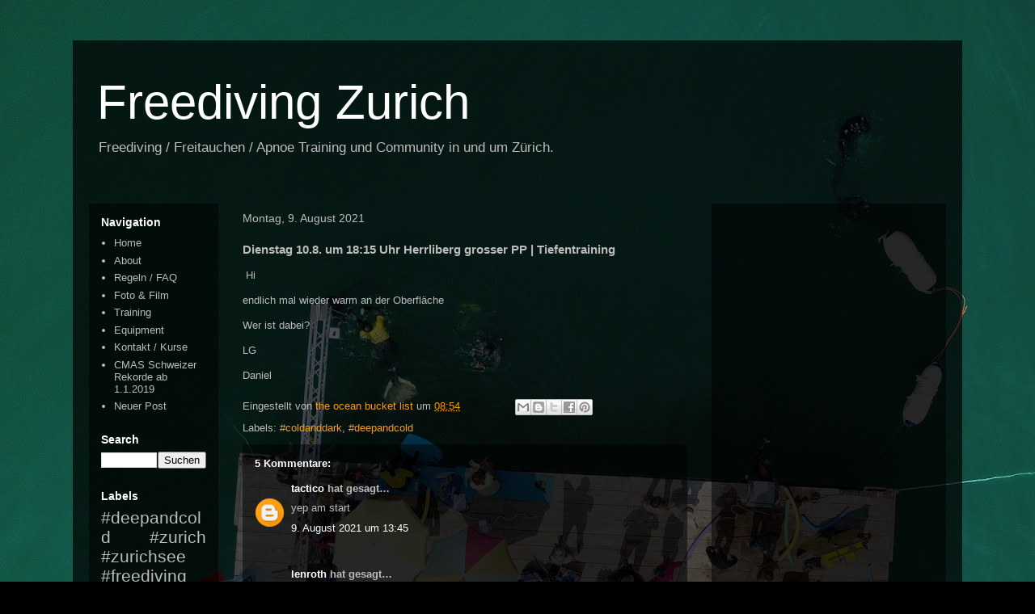

--- FILE ---
content_type: text/html; charset=UTF-8
request_url: https://www.freedivingzurich.ch/2021/08/dienstag-108-um-1815-uhr-herrliberg.html
body_size: 13669
content:
<!DOCTYPE html>
<html class='v2' dir='ltr' lang='de' xmlns='http://www.w3.org/1999/xhtml' xmlns:b='http://www.google.com/2005/gml/b' xmlns:data='http://www.google.com/2005/gml/data' xmlns:expr='http://www.google.com/2005/gml/expr'>
<head>
<link href='https://www.blogger.com/static/v1/widgets/335934321-css_bundle_v2.css' rel='stylesheet' type='text/css'/>
<meta content='width=1100' name='viewport'/>
<meta content='text/html; charset=UTF-8' http-equiv='Content-Type'/>
<meta content='blogger' name='generator'/>
<link href='https://www.freedivingzurich.ch/favicon.ico' rel='icon' type='image/x-icon'/>
<link href='https://www.freedivingzurich.ch/2021/08/dienstag-108-um-1815-uhr-herrliberg.html' rel='canonical'/>
<!--Can't find substitution for tag [blog.ieCssRetrofitLinks]-->
<meta content='https://www.freedivingzurich.ch/2021/08/dienstag-108-um-1815-uhr-herrliberg.html' property='og:url'/>
<meta content='Dienstag 10.8. um 18:15 Uhr Herrliberg grosser PP | Tiefentraining' property='og:title'/>
<meta content='Wir sind eine Gruppe von passionierten Apnoe Tauchern vom Anfänger bis zum Weltmeister die Freediving (Freitauchen) in und um Zürich betreiben.' property='og:description'/>
<title>Freediving Zurich: Dienstag 10.8. um 18:15 Uhr Herrliberg grosser PP | Tiefentraining</title>
<style id='page-skin-1' type='text/css'><!--
/*
-----------------------------------------------
Blogger Template Style
Name:     Travel
Designer: Sookhee Lee
URL:      www.plyfly.net
----------------------------------------------- */
/* Content
----------------------------------------------- */
body {
font: normal normal 13px 'Trebuchet MS',Trebuchet,sans-serif;
color: #bbbbbb;
background: #000000 url(//1.bp.blogspot.com/-1i1y0K-bDBM/WwSSZsq4XZI/AAAAAAAABbg/dDLZaZ_VB4Y-g_O6cefPGJKqNhtj4NT6gCK4BGAYYCw/s0/DJI_0056.JPG) repeat fixed top left;
}
html body .region-inner {
min-width: 0;
max-width: 100%;
width: auto;
}
a:link {
text-decoration:none;
color: #ff9b00;
}
a:visited {
text-decoration:none;
color: #b87309;
}
a:hover {
text-decoration:underline;
color: #ff9b00;
}
.content-outer .content-cap-top {
height: 0;
background: transparent none repeat-x scroll top center;
}
.content-outer {
margin: 0 auto;
padding-top: 20px;
}
.content-inner {
background: transparent url(https://resources.blogblog.com/blogblog/data/1kt/travel/bg_black_70.png) repeat scroll top left;
background-position: left -0;
background-color: rgba(0, 0, 0, 0);
padding: 20px;
}
.main-inner .date-outer {
margin-bottom: 2em;
}
/* Header
----------------------------------------------- */
.header-inner .Header .titlewrapper,
.header-inner .Header .descriptionwrapper {
padding-left: 10px;
padding-right: 10px;
}
.Header h1 {
font: normal normal 60px 'Trebuchet MS',Trebuchet,sans-serif;
color: #ffffff;
}
.Header h1 a {
color: #ffffff;
}
.Header .description {
color: #bbbbbb;
font-size: 130%;
}
/* Tabs
----------------------------------------------- */
.tabs-inner {
margin: 1em 0 0;
padding: 0;
}
.tabs-inner .section {
margin: 0;
}
.tabs-inner .widget ul {
padding: 0;
background: rgba(0, 0, 0, 0) url(https://resources.blogblog.com/blogblog/data/1kt/travel/bg_black_50.png) repeat scroll top center;
}
.tabs-inner .widget li {
border: none;
}
.tabs-inner .widget li a {
display: inline-block;
padding: 1em 1.5em;
color: #ffffff;
font: normal bold 16px 'Trebuchet MS',Trebuchet,sans-serif;
}
.tabs-inner .widget li.selected a,
.tabs-inner .widget li a:hover {
position: relative;
z-index: 1;
background: rgba(0, 0, 0, 0) url(https://resources.blogblog.com/blogblog/data/1kt/travel/bg_black_50.png) repeat scroll top center;
color: #ffffff;
}
/* Headings
----------------------------------------------- */
h2 {
font: normal bold 14px 'Trebuchet MS',Trebuchet,sans-serif;
color: #ffffff;
}
.main-inner h2.date-header {
font: normal normal 14px 'Trebuchet MS',Trebuchet,sans-serif;
color: #bbbbbb;
}
.footer-inner .widget h2,
.sidebar .widget h2 {
padding-bottom: .5em;
}
/* Main
----------------------------------------------- */
.main-inner {
padding: 20px 0;
}
.main-inner .column-center-inner {
padding: 10px 0;
}
.main-inner .column-center-inner .section {
margin: 0 10px;
}
.main-inner .column-right-inner {
margin-left: 20px;
}
.main-inner .fauxcolumn-right-outer .fauxcolumn-inner {
margin-left: 20px;
background: rgba(0, 0, 0, 0) url(https://resources.blogblog.com/blogblog/data/1kt/travel/bg_black_50.png) repeat scroll top left;
}
.main-inner .column-left-inner {
margin-right: 20px;
}
.main-inner .fauxcolumn-left-outer .fauxcolumn-inner {
margin-right: 20px;
background: rgba(0, 0, 0, 0) url(https://resources.blogblog.com/blogblog/data/1kt/travel/bg_black_50.png) repeat scroll top left;
}
.main-inner .column-left-inner,
.main-inner .column-right-inner {
padding: 15px 0;
}
/* Posts
----------------------------------------------- */
h3.post-title {
margin-top: 20px;
}
h3.post-title a {
font: normal bold 20px 'Trebuchet MS',Trebuchet,sans-serif;
color: #ffffff;
}
h3.post-title a:hover {
text-decoration: underline;
}
.main-inner .column-center-outer {
background: rgba(0, 0, 0, 0) none repeat scroll top left;
_background-image: none;
}
.post-body {
line-height: 1.4;
position: relative;
}
.post-header {
margin: 0 0 1em;
line-height: 1.6;
}
.post-footer {
margin: .5em 0;
line-height: 1.6;
}
#blog-pager {
font-size: 140%;
}
#comments {
background: transparent url(https://resources.blogblog.com/blogblog/data/1kt/travel/bg_black_50.png) repeat scroll top center;
padding: 15px;
}
#comments .comment-author {
padding-top: 1.5em;
}
#comments h4,
#comments .comment-author a,
#comments .comment-timestamp a {
color: #ffffff;
}
#comments .comment-author:first-child {
padding-top: 0;
border-top: none;
}
.avatar-image-container {
margin: .2em 0 0;
}
/* Comments
----------------------------------------------- */
#comments a {
color: #ffffff;
}
.comments .comments-content .icon.blog-author {
background-repeat: no-repeat;
background-image: url([data-uri]);
}
.comments .comments-content .loadmore a {
border-top: 1px solid #ffffff;
border-bottom: 1px solid #ffffff;
}
.comments .comment-thread.inline-thread {
background: rgba(0, 0, 0, 0);
}
.comments .continue {
border-top: 2px solid #ffffff;
}
/* Widgets
----------------------------------------------- */
.sidebar .widget {
border-bottom: 2px solid rgba(0, 0, 0, 0);
padding-bottom: 10px;
margin: 10px 0;
}
.sidebar .widget:first-child {
margin-top: 0;
}
.sidebar .widget:last-child {
border-bottom: none;
margin-bottom: 0;
padding-bottom: 0;
}
.footer-inner .widget,
.sidebar .widget {
font: normal normal 13px 'Trebuchet MS',Trebuchet,sans-serif;
color: #bbbbbb;
}
.sidebar .widget a:link {
color: #bbbbbb;
text-decoration: none;
}
.sidebar .widget a:visited {
color: #b87209;
}
.sidebar .widget a:hover {
color: #bbbbbb;
text-decoration: underline;
}
.footer-inner .widget a:link {
color: #ff9b00;
text-decoration: none;
}
.footer-inner .widget a:visited {
color: #b87309;
}
.footer-inner .widget a:hover {
color: #ff9b00;
text-decoration: underline;
}
.widget .zippy {
color: #ffffff;
}
.footer-inner {
background: transparent none repeat scroll top center;
}
/* Mobile
----------------------------------------------- */
body.mobile  {
background-size: 100% auto;
}
body.mobile .AdSense {
margin: 0 -10px;
}
.mobile .body-fauxcolumn-outer {
background: transparent none repeat scroll top left;
}
.mobile .footer-inner .widget a:link {
color: #bbbbbb;
text-decoration: none;
}
.mobile .footer-inner .widget a:visited {
color: #b87209;
}
.mobile-post-outer a {
color: #ffffff;
}
.mobile-link-button {
background-color: #ff9b00;
}
.mobile-link-button a:link, .mobile-link-button a:visited {
color: #ffffff;
}
.mobile-index-contents {
color: #bbbbbb;
}
.mobile .tabs-inner .PageList .widget-content {
background: rgba(0, 0, 0, 0) url(https://resources.blogblog.com/blogblog/data/1kt/travel/bg_black_50.png) repeat scroll top center;
color: #ffffff;
}
.mobile .tabs-inner .PageList .widget-content .pagelist-arrow {
border-left: 1px solid #ffffff;
}
#blog-pager{
display: none;
}
--></style>
<style id='template-skin-1' type='text/css'><!--
body {
min-width: 1100px;
}
.content-outer, .content-fauxcolumn-outer, .region-inner {
min-width: 1100px;
max-width: 1100px;
_width: 1100px;
}
.main-inner .columns {
padding-left: 180px;
padding-right: 310px;
}
.main-inner .fauxcolumn-center-outer {
left: 180px;
right: 310px;
/* IE6 does not respect left and right together */
_width: expression(this.parentNode.offsetWidth -
parseInt("180px") -
parseInt("310px") + 'px');
}
.main-inner .fauxcolumn-left-outer {
width: 180px;
}
.main-inner .fauxcolumn-right-outer {
width: 310px;
}
.main-inner .column-left-outer {
width: 180px;
right: 100%;
margin-left: -180px;
}
.main-inner .column-right-outer {
width: 310px;
margin-right: -310px;
}
#layout {
min-width: 0;
}
#layout .content-outer {
min-width: 0;
width: 800px;
}
#layout .region-inner {
min-width: 0;
width: auto;
}
body#layout div.add_widget {
padding: 8px;
}
body#layout div.add_widget a {
margin-left: 32px;
}
--></style>
<style>
    body {background-image:url(\/\/1.bp.blogspot.com\/-1i1y0K-bDBM\/WwSSZsq4XZI\/AAAAAAAABbg\/dDLZaZ_VB4Y-g_O6cefPGJKqNhtj4NT6gCK4BGAYYCw\/s0\/DJI_0056.JPG);}
    
@media (max-width: 200px) { body {background-image:url(\/\/1.bp.blogspot.com\/-1i1y0K-bDBM\/WwSSZsq4XZI\/AAAAAAAABbg\/dDLZaZ_VB4Y-g_O6cefPGJKqNhtj4NT6gCK4BGAYYCw\/w200\/DJI_0056.JPG);}}
@media (max-width: 400px) and (min-width: 201px) { body {background-image:url(\/\/1.bp.blogspot.com\/-1i1y0K-bDBM\/WwSSZsq4XZI\/AAAAAAAABbg\/dDLZaZ_VB4Y-g_O6cefPGJKqNhtj4NT6gCK4BGAYYCw\/w400\/DJI_0056.JPG);}}
@media (max-width: 800px) and (min-width: 401px) { body {background-image:url(\/\/1.bp.blogspot.com\/-1i1y0K-bDBM\/WwSSZsq4XZI\/AAAAAAAABbg\/dDLZaZ_VB4Y-g_O6cefPGJKqNhtj4NT6gCK4BGAYYCw\/w800\/DJI_0056.JPG);}}
@media (max-width: 1200px) and (min-width: 801px) { body {background-image:url(\/\/1.bp.blogspot.com\/-1i1y0K-bDBM\/WwSSZsq4XZI\/AAAAAAAABbg\/dDLZaZ_VB4Y-g_O6cefPGJKqNhtj4NT6gCK4BGAYYCw\/w1200\/DJI_0056.JPG);}}
/* Last tag covers anything over one higher than the previous max-size cap. */
@media (min-width: 1201px) { body {background-image:url(\/\/1.bp.blogspot.com\/-1i1y0K-bDBM\/WwSSZsq4XZI\/AAAAAAAABbg\/dDLZaZ_VB4Y-g_O6cefPGJKqNhtj4NT6gCK4BGAYYCw\/w1600\/DJI_0056.JPG);}}
  </style>
<script type='text/javascript'>
        (function(i,s,o,g,r,a,m){i['GoogleAnalyticsObject']=r;i[r]=i[r]||function(){
        (i[r].q=i[r].q||[]).push(arguments)},i[r].l=1*new Date();a=s.createElement(o),
        m=s.getElementsByTagName(o)[0];a.async=1;a.src=g;m.parentNode.insertBefore(a,m)
        })(window,document,'script','https://www.google-analytics.com/analytics.js','ga');
        ga('create', 'UA-118781624-1', 'auto', 'blogger');
        ga('blogger.send', 'pageview');
      </script>
<link href='https://www.blogger.com/dyn-css/authorization.css?targetBlogID=483196523264327152&amp;zx=7ca282b9-6232-428f-a77b-940a2ee76ed7' media='none' onload='if(media!=&#39;all&#39;)media=&#39;all&#39;' rel='stylesheet'/><noscript><link href='https://www.blogger.com/dyn-css/authorization.css?targetBlogID=483196523264327152&amp;zx=7ca282b9-6232-428f-a77b-940a2ee76ed7' rel='stylesheet'/></noscript>
<meta name='google-adsense-platform-account' content='ca-host-pub-1556223355139109'/>
<meta name='google-adsense-platform-domain' content='blogspot.com'/>

</head>
<body class='loading variant-studio'>
<div class='navbar no-items section' id='navbar' name='Navbar'>
</div>
<div class='body-fauxcolumns'>
<div class='fauxcolumn-outer body-fauxcolumn-outer'>
<div class='cap-top'>
<div class='cap-left'></div>
<div class='cap-right'></div>
</div>
<div class='fauxborder-left'>
<div class='fauxborder-right'></div>
<div class='fauxcolumn-inner'>
</div>
</div>
<div class='cap-bottom'>
<div class='cap-left'></div>
<div class='cap-right'></div>
</div>
</div>
</div>
<div class='content'>
<div class='content-fauxcolumns'>
<div class='fauxcolumn-outer content-fauxcolumn-outer'>
<div class='cap-top'>
<div class='cap-left'></div>
<div class='cap-right'></div>
</div>
<div class='fauxborder-left'>
<div class='fauxborder-right'></div>
<div class='fauxcolumn-inner'>
</div>
</div>
<div class='cap-bottom'>
<div class='cap-left'></div>
<div class='cap-right'></div>
</div>
</div>
</div>
<div class='content-outer'>
<div class='content-cap-top cap-top'>
<div class='cap-left'></div>
<div class='cap-right'></div>
</div>
<div class='fauxborder-left content-fauxborder-left'>
<div class='fauxborder-right content-fauxborder-right'></div>
<div class='content-inner'>
<header>
<div class='header-outer'>
<div class='header-cap-top cap-top'>
<div class='cap-left'></div>
<div class='cap-right'></div>
</div>
<div class='fauxborder-left header-fauxborder-left'>
<div class='fauxborder-right header-fauxborder-right'></div>
<div class='region-inner header-inner'>
<div class='header section' id='header' name='Header'><div class='widget Header' data-version='1' id='Header1'>
<div id='header-inner'>
<div class='titlewrapper'>
<h1 class='title'>
<a href='https://www.freedivingzurich.ch/'>
Freediving Zurich
</a>
</h1>
</div>
<div class='descriptionwrapper'>
<p class='description'><span>Freediving / Freitauchen / Apnoe Training und Community in und um Zürich. </span></p>
</div>
</div>
</div></div>
</div>
</div>
<div class='header-cap-bottom cap-bottom'>
<div class='cap-left'></div>
<div class='cap-right'></div>
</div>
</div>
</header>
<div class='tabs-outer'>
<div class='tabs-cap-top cap-top'>
<div class='cap-left'></div>
<div class='cap-right'></div>
</div>
<div class='fauxborder-left tabs-fauxborder-left'>
<div class='fauxborder-right tabs-fauxborder-right'></div>
<div class='region-inner tabs-inner'>
<div class='tabs section' id='crosscol' name='Spaltenübergreifend'><div class='widget HTML' data-version='1' id='HTML1'>
<div class='widget-content'>
<script type="application/ld+json">
{
  "@context": "http://schema.org",
  "@type": "SportsOrganization",
  "sport": "Freediving",
  "serviceArea": {
    "@type": "GeoShape",
    "addressCountry": "CH"
  },
  "name": "Freediving Zurich",
  "logo": "https://blogger.googleusercontent.com/img/a/AVvXsEgxawCeSeAIENRnBQw9nGGPBrw5ekFXMLJ619uGjzV5GYBYw8L1vZOjBbw9jfx_F_bBLor4HzrSj1kMF6a1UadcR8F13ai6SCzkROZnTcvwM0OCqfrEwsTl4a99KZNWbte3hmvaBZGnBuKTZf-IV3APxxttQS6AOJ9BdTaer0c3V6JkBSNMfSwxRfctyLtK",
  "url": "https://www.freedivingzurich.ch/",
  "sameAs": [
    "https://www.facebook.com/freedivingzurich",
    "https://instagram.com/freedivingzurich",
   "https://www.youtube.com/channel/UCmO8o4ViZK-zx8L7-l3XX9A"  ]
 }

</script>
<script type="application/ld+json">
{
  "@context": "https://schema.org",
  "@type": "VideoObject",
  "name": "Pooltraining im Winter",
  "description": "So sieht bei uns ein dynamisches Tauch-Training im Winter im Hallenbad aus.",
  "thumbnailUrl": "https://i.ytimg.com/vi/-Gvs8yeyNAY/hqdefault.jpg?sqp=-oaymwEZCPYBEIoBSFXyq4qpAwsIARUAAIhCGAFwAQ==&rs=AOn4CLAWA4cPVFhPeojQ-rgHHFQddD8tcw",
  "uploadDate": "2018-10-18T08:00:00+08:00",
  "duration": "PT1M57S",
  "contentUrl": "https://www.youtube.com/watch?v=-Gvs8yeyNAY",
  "embedUrl": "https://www.youtube.com/embed/-Gvs8yeyNAY"
}
</script>
<script type="application/ld+json">
{
  "@context": "https://schema.org",
  "@type": "WebSite",
  "url": "https://www.freedivingzurich.ch/",
  "potentialAction": {
    "@type": "SearchAction",
    "target": "https://www.freedivingzurich.ch/search?q={search_term_string}",
    "query-input": "required name=search_term_string"
  }
}
</script>
<!-- Google tag (gtag.js) -->
<script async src="https://www.googletagmanager.com/gtag/js?id=G-MG3XXH4818"></script>
<script>
  window.dataLayer = window.dataLayer || [];
  function gtag(){dataLayer.push(arguments);}
  gtag('js', new Date());

  gtag('config', 'G-MG3XXH4818');
</script>
</div>
<div class='clear'></div>
</div></div>
<div class='tabs no-items section' id='crosscol-overflow' name='Cross-Column 2'></div>
</div>
</div>
<div class='tabs-cap-bottom cap-bottom'>
<div class='cap-left'></div>
<div class='cap-right'></div>
</div>
</div>
<div class='main-outer'>
<div class='main-cap-top cap-top'>
<div class='cap-left'></div>
<div class='cap-right'></div>
</div>
<div class='fauxborder-left main-fauxborder-left'>
<div class='fauxborder-right main-fauxborder-right'></div>
<div class='region-inner main-inner'>
<div class='columns fauxcolumns'>
<div class='fauxcolumn-outer fauxcolumn-center-outer'>
<div class='cap-top'>
<div class='cap-left'></div>
<div class='cap-right'></div>
</div>
<div class='fauxborder-left'>
<div class='fauxborder-right'></div>
<div class='fauxcolumn-inner'>
</div>
</div>
<div class='cap-bottom'>
<div class='cap-left'></div>
<div class='cap-right'></div>
</div>
</div>
<div class='fauxcolumn-outer fauxcolumn-left-outer'>
<div class='cap-top'>
<div class='cap-left'></div>
<div class='cap-right'></div>
</div>
<div class='fauxborder-left'>
<div class='fauxborder-right'></div>
<div class='fauxcolumn-inner'>
</div>
</div>
<div class='cap-bottom'>
<div class='cap-left'></div>
<div class='cap-right'></div>
</div>
</div>
<div class='fauxcolumn-outer fauxcolumn-right-outer'>
<div class='cap-top'>
<div class='cap-left'></div>
<div class='cap-right'></div>
</div>
<div class='fauxborder-left'>
<div class='fauxborder-right'></div>
<div class='fauxcolumn-inner'>
</div>
</div>
<div class='cap-bottom'>
<div class='cap-left'></div>
<div class='cap-right'></div>
</div>
</div>
<!-- corrects IE6 width calculation -->
<div class='columns-inner'>
<div class='column-center-outer'>
<div class='column-center-inner'>
<div class='main section' id='main' name='Hauptbereich'><div class='widget Blog' data-version='1' id='Blog1'>
<div class='blog-posts hfeed'>

          <div class="date-outer">
        
<h2 class='date-header'><span>Montag, 9. August 2021</span></h2>

          <div class="date-posts">
        
<div class='post-outer'>
<div class='post hentry uncustomized-post-template' itemscope='itemscope' itemtype='http://schema.org/BlogPosting'>
<meta content='data:post.link : data:post.url' itemType='https://schema.org/WebPage' itemid='' itemprop='mainEntityOfPage' itemscope='itemscope'/>
<div itemprop='publisher' itemscope='itemscope' itemtype='https://schema.org/Organization'>
<div itemprop='logo' itemscope='itemscope' itemtype='https://schema.org/ImageObject'>
<meta content='https://1.bp.blogspot.com/-HSmGVmAP1B0/XFmRe-6iGKI/AAAAAAAD6fw/EMNsyBLxHjglZVClABUmE41SWXubEZu9ACLcBGAs/s1600/textlogo.png' itemprop='url'/>
<meta content='413' itemprop='width'/>
<meta content='60' itemprop='height'/>
</div>
<meta content='Freediving Zurich' itemprop='name'/>
</div>
<meta content='2021-08-09' itemprop='datePublished'/>
<meta content='https://1.bp.blogspot.com/-tllxQtfqRZk/XFMDjcRm1NI/AAAAAAAD6dM/-fCXtTeyBnwpaFeW8IIQxEUiVq4KyB7ngCLcBGAs/s1600/freedivingzurich.jpg' itemprop='image'/>
<meta content='2021-08-09T06:54:15Z' itemprop='dateModified'/>
<meta content='483196523264327152'/>
<meta content='5022742867096467244'/>
<a name='5022742867096467244'></a>
<h3 class='post-title entry-title' itemprop='name'>
Dienstag 10.8. um 18:15 Uhr Herrliberg grosser PP | Tiefentraining
</h3>
<meta content='Dienstag 10.8. um 18:15 Uhr Herrliberg grosser PP | Tiefentraining' itemprop='headline'/>
<div class='post-header'>
<div class='post-header-line-1'></div>
</div>
<div class='post-body entry-content' id='post-body-5022742867096467244' itemprop='description articleBody'>
<p>&nbsp;Hi</p><p>endlich mal wieder warm an der Oberfläche</p><p>Wer ist dabei?</p><p>LG</p><p>Daniel</p>
<div style='clear: both;'></div>
</div>
<div class='post-footer'>
<div class='post-footer-line post-footer-line-1'>
<span class='post-author vcard'>
Eingestellt von
<span class='fn' itemprop='author' itemscope='itemscope' itemtype='http://schema.org/Person'>
<meta content='https://www.blogger.com/profile/04092275082853427133' itemprop='url'/>
<a class='g-profile' href='https://www.blogger.com/profile/04092275082853427133' rel='author' title='author profile'>
<span itemprop='name'>the ocean bucket list</span>
</a>
</span>
</span>
<span class='post-timestamp'>
um
<meta content='https://www.freedivingzurich.ch/2021/08/dienstag-108-um-1815-uhr-herrliberg.html' itemprop='url'/>
<a class='timestamp-link' href='https://www.freedivingzurich.ch/2021/08/dienstag-108-um-1815-uhr-herrliberg.html' rel='bookmark' title='permanent link'><abbr class='published' title='2021-08-09T08:54:00+02:00'>08:54</abbr></a>
<meta content='Montag, 9. August 2021' itemprop='datePublished'/>
</span>
<span class='reaction-buttons'>
</span>
<span class='post-comment-link'>
</span>
<span class='post-backlinks post-comment-link'>
</span>
<span class='post-icons'>
</span>
<div class='post-share-buttons goog-inline-block'>
<a class='goog-inline-block share-button sb-email' href='https://www.blogger.com/share-post.g?blogID=483196523264327152&postID=5022742867096467244&target=email' target='_blank' title='Diesen Post per E-Mail versenden'><span class='share-button-link-text'>Diesen Post per E-Mail versenden</span></a><a class='goog-inline-block share-button sb-blog' href='https://www.blogger.com/share-post.g?blogID=483196523264327152&postID=5022742867096467244&target=blog' onclick='window.open(this.href, "_blank", "height=270,width=475"); return false;' target='_blank' title='BlogThis!'><span class='share-button-link-text'>BlogThis!</span></a><a class='goog-inline-block share-button sb-twitter' href='https://www.blogger.com/share-post.g?blogID=483196523264327152&postID=5022742867096467244&target=twitter' target='_blank' title='Auf X teilen'><span class='share-button-link-text'>Auf X teilen</span></a><a class='goog-inline-block share-button sb-facebook' href='https://www.blogger.com/share-post.g?blogID=483196523264327152&postID=5022742867096467244&target=facebook' onclick='window.open(this.href, "_blank", "height=430,width=640"); return false;' target='_blank' title='In Facebook freigeben'><span class='share-button-link-text'>In Facebook freigeben</span></a><a class='goog-inline-block share-button sb-pinterest' href='https://www.blogger.com/share-post.g?blogID=483196523264327152&postID=5022742867096467244&target=pinterest' target='_blank' title='Auf Pinterest teilen'><span class='share-button-link-text'>Auf Pinterest teilen</span></a>
</div>
</div>
<div class='post-footer-line post-footer-line-2'>
<span class='post-labels'>
Labels:
<a href='https://www.freedivingzurich.ch/search/label/%23coldanddark' rel='tag'>#coldanddark</a>,
<a href='https://www.freedivingzurich.ch/search/label/%23deepandcold' rel='tag'>#deepandcold</a>
</span>
</div>
<div class='post-footer-line post-footer-line-3'>
<span class='post-location'>
</span>
</div>
</div>
</div>
<div class='comments' id='comments'>
<a name='comments'></a>
<h4>5 Kommentare:</h4>
<div id='Blog1_comments-block-wrapper'>
<dl class='avatar-comment-indent' id='comments-block'>
<dt class='comment-author ' id='c3213406115663252198'>
<a name='c3213406115663252198'></a>
<div class="avatar-image-container avatar-stock"><span dir="ltr"><a href="https://www.blogger.com/profile/15308328874131603425" target="" rel="nofollow" onclick="" class="avatar-hovercard" id="av-3213406115663252198-15308328874131603425"><img src="//www.blogger.com/img/blogger_logo_round_35.png" width="35" height="35" alt="" title="tactico">

</a></span></div>
<a href='https://www.blogger.com/profile/15308328874131603425' rel='nofollow'>tactico</a>
hat gesagt&#8230;
</dt>
<dd class='comment-body' id='Blog1_cmt-3213406115663252198'>
<p>
yep am start
</p>
</dd>
<dd class='comment-footer'>
<span class='comment-timestamp'>
<a href='https://www.freedivingzurich.ch/2021/08/dienstag-108-um-1815-uhr-herrliberg.html?showComment=1628509556940#c3213406115663252198' title='comment permalink'>
9. August 2021 um 13:45
</a>
<span class='item-control blog-admin pid-2010927454'>
<a class='comment-delete' href='https://www.blogger.com/comment/delete/483196523264327152/3213406115663252198' title='Kommentar löschen'>
<img src='https://resources.blogblog.com/img/icon_delete13.gif'/>
</a>
</span>
</span>
</dd>
<dt class='comment-author ' id='c444180945245742154'>
<a name='c444180945245742154'></a>
<div class="avatar-image-container avatar-stock"><span dir="ltr"><a href="https://www.blogger.com/profile/18322606655084785607" target="" rel="nofollow" onclick="" class="avatar-hovercard" id="av-444180945245742154-18322606655084785607"><img src="//www.blogger.com/img/blogger_logo_round_35.png" width="35" height="35" alt="" title="lenroth">

</a></span></div>
<a href='https://www.blogger.com/profile/18322606655084785607' rel='nofollow'>lenroth</a>
hat gesagt&#8230;
</dt>
<dd class='comment-body' id='Blog1_cmt-444180945245742154'>
<p>
Bin dabei.<br />Gruess Len
</p>
</dd>
<dd class='comment-footer'>
<span class='comment-timestamp'>
<a href='https://www.freedivingzurich.ch/2021/08/dienstag-108-um-1815-uhr-herrliberg.html?showComment=1628535169957#c444180945245742154' title='comment permalink'>
9. August 2021 um 20:52
</a>
<span class='item-control blog-admin pid-101910054'>
<a class='comment-delete' href='https://www.blogger.com/comment/delete/483196523264327152/444180945245742154' title='Kommentar löschen'>
<img src='https://resources.blogblog.com/img/icon_delete13.gif'/>
</a>
</span>
</span>
</dd>
<dt class='comment-author ' id='c680023122818830422'>
<a name='c680023122818830422'></a>
<div class="avatar-image-container vcard"><span dir="ltr"><a href="https://www.blogger.com/profile/12748513540354789634" target="" rel="nofollow" onclick="" class="avatar-hovercard" id="av-680023122818830422-12748513540354789634"><img src="https://resources.blogblog.com/img/blank.gif" width="35" height="35" class="delayLoad" style="display: none;" longdesc="//blogger.googleusercontent.com/img/b/R29vZ2xl/AVvXsEhTTYSwhKC99OJuoRA-FwXDDIIDUEnC955ie8VtFv2Us9jjn3i087TDssspz1cq2s0TeFHwlByPA3DFdhY0vyvtt0yHZ32K99NnZOJJU6eCAQ8f2uyzi5lDoRVG_3j4yg/s45-c/Alex_dot.png" alt="" title="me">

<noscript><img src="//blogger.googleusercontent.com/img/b/R29vZ2xl/AVvXsEhTTYSwhKC99OJuoRA-FwXDDIIDUEnC955ie8VtFv2Us9jjn3i087TDssspz1cq2s0TeFHwlByPA3DFdhY0vyvtt0yHZ32K99NnZOJJU6eCAQ8f2uyzi5lDoRVG_3j4yg/s45-c/Alex_dot.png" width="35" height="35" class="photo" alt=""></noscript></a></span></div>
<a href='https://www.blogger.com/profile/12748513540354789634' rel='nofollow'>me</a>
hat gesagt&#8230;
</dt>
<dd class='comment-body' id='Blog1_cmt-680023122818830422'>
<p>
Bin auch dabei<br />
</p>
</dd>
<dd class='comment-footer'>
<span class='comment-timestamp'>
<a href='https://www.freedivingzurich.ch/2021/08/dienstag-108-um-1815-uhr-herrliberg.html?showComment=1628579562734#c680023122818830422' title='comment permalink'>
10. August 2021 um 09:12
</a>
<span class='item-control blog-admin pid-992005037'>
<a class='comment-delete' href='https://www.blogger.com/comment/delete/483196523264327152/680023122818830422' title='Kommentar löschen'>
<img src='https://resources.blogblog.com/img/icon_delete13.gif'/>
</a>
</span>
</span>
</dd>
<dt class='comment-author ' id='c8155612900055465561'>
<a name='c8155612900055465561'></a>
<div class="avatar-image-container avatar-stock"><span dir="ltr"><a href="https://www.blogger.com/profile/18003529688071658726" target="" rel="nofollow" onclick="" class="avatar-hovercard" id="av-8155612900055465561-18003529688071658726"><img src="//www.blogger.com/img/blogger_logo_round_35.png" width="35" height="35" alt="" title="Gabriele">

</a></span></div>
<a href='https://www.blogger.com/profile/18003529688071658726' rel='nofollow'>Gabriele</a>
hat gesagt&#8230;
</dt>
<dd class='comment-body' id='Blog1_cmt-8155612900055465561'>
<p>
Ich bin auch dabei!
</p>
</dd>
<dd class='comment-footer'>
<span class='comment-timestamp'>
<a href='https://www.freedivingzurich.ch/2021/08/dienstag-108-um-1815-uhr-herrliberg.html?showComment=1628584334753#c8155612900055465561' title='comment permalink'>
10. August 2021 um 10:32
</a>
<span class='item-control blog-admin pid-644405466'>
<a class='comment-delete' href='https://www.blogger.com/comment/delete/483196523264327152/8155612900055465561' title='Kommentar löschen'>
<img src='https://resources.blogblog.com/img/icon_delete13.gif'/>
</a>
</span>
</span>
</dd>
<dt class='comment-author ' id='c4755399368579126573'>
<a name='c4755399368579126573'></a>
<div class="avatar-image-container avatar-stock"><span dir="ltr"><a href="https://www.blogger.com/profile/15089617345185917200" target="" rel="nofollow" onclick="" class="avatar-hovercard" id="av-4755399368579126573-15089617345185917200"><img src="//www.blogger.com/img/blogger_logo_round_35.png" width="35" height="35" alt="" title="Dimos">

</a></span></div>
<a href='https://www.blogger.com/profile/15089617345185917200' rel='nofollow'>Dimos</a>
hat gesagt&#8230;
</dt>
<dd class='comment-body' id='Blog1_cmt-4755399368579126573'>
<p>
Ich bin auch dabei. Dimos
</p>
</dd>
<dd class='comment-footer'>
<span class='comment-timestamp'>
<a href='https://www.freedivingzurich.ch/2021/08/dienstag-108-um-1815-uhr-herrliberg.html?showComment=1629146307225#c4755399368579126573' title='comment permalink'>
16. August 2021 um 22:38
</a>
<span class='item-control blog-admin pid-1272570730'>
<a class='comment-delete' href='https://www.blogger.com/comment/delete/483196523264327152/4755399368579126573' title='Kommentar löschen'>
<img src='https://resources.blogblog.com/img/icon_delete13.gif'/>
</a>
</span>
</span>
</dd>
</dl>
</div>
<p class='comment-footer'>
<div class='comment-form'>
<a name='comment-form'></a>
<h4 id='comment-post-message'>Kommentar veröffentlichen</h4>
<p>Probleme mit Kommentaren? --&gt; <a href="https://www.freedivingzurich.ch/p/rules-faq.html#technik" rel="nofollow">howto</a></p>
<a href='https://www.blogger.com/comment/frame/483196523264327152?po=5022742867096467244&hl=de&saa=85391&origin=https://www.freedivingzurich.ch' id='comment-editor-src'></a>
<iframe allowtransparency='true' class='blogger-iframe-colorize blogger-comment-from-post' frameborder='0' height='410px' id='comment-editor' name='comment-editor' src='' width='100%'></iframe>
<script src='https://www.blogger.com/static/v1/jsbin/2830521187-comment_from_post_iframe.js' type='text/javascript'></script>
<script type='text/javascript'>
      BLOG_CMT_createIframe('https://www.blogger.com/rpc_relay.html');
    </script>
</div>
</p>
</div>
</div>

        </div></div>
      
</div>
<div class='blog-pager' id='blog-pager'>
<span id='blog-pager-newer-link'>
<a class='blog-pager-newer-link' href='https://www.freedivingzurich.ch/2021/08/donnerstag-198-um-1945-uhr-herrliberg.html' id='Blog1_blog-pager-newer-link' title='Neuerer Post'>Neuerer Post</a>
</span>
<span id='blog-pager-older-link'>
<a class='blog-pager-older-link' href='https://www.freedivingzurich.ch/2021/08/dienstag-108-um-1857-uhr-herrliberg.html' id='Blog1_blog-pager-older-link' title='Älterer Post'>Älterer Post</a>
</span>
<a class='home-link' href='https://www.freedivingzurich.ch/'>Startseite</a>
</div>
<div class='clear'></div>
<div class='post-feeds'>
</div>
</div></div>
</div>
</div>
<div class='column-left-outer'>
<div class='column-left-inner'>
<aside>
<div class='sidebar section' id='sidebar-left-1'><div class='widget PageList' data-version='1' id='PageList1'>
<h2>Navigation</h2>
<div class='widget-content'>
<ul>
<li>
<a href='https://www.freedivingzurich.ch/'>Home</a>
</li>
<li>
<a href='https://www.freedivingzurich.ch/p/about.html'>About</a>
</li>
<li>
<a href='https://www.freedivingzurich.ch/p/rules-faq.html'>Regeln / FAQ</a>
</li>
<li>
<a href='https://www.freedivingzurich.ch/p/foto-film.html'>Foto &amp; Film</a>
</li>
<li>
<a href='https://www.freedivingzurich.ch/p/trainings.html'>Training</a>
</li>
<li>
<a href='https://www.freedivingzurich.ch/p/ausrustung.html'>Equipment</a>
</li>
<li>
<a href='https://www.freedivingzurich.ch/p/kurse.html'>Kontakt / Kurse</a>
</li>
<li>
<a href='https://www.freedivingzurich.ch/p/cmas.html'>CMAS Schweizer Rekorde ab 1.1.2019</a>
</li>
<li>
<a href='https://www.blogger.com/blogger.g?blogID=483196523264327152#editor'>Neuer Post</a>
</li>
</ul>
<div class='clear'></div>
</div>
</div><div class='widget BlogSearch' data-version='1' id='BlogSearch1'>
<h2 class='title'>Search</h2>
<div class='widget-content'>
<div id='BlogSearch1_form'>
<form action='https://www.freedivingzurich.ch/search' class='gsc-search-box' target='_top'>
<table cellpadding='0' cellspacing='0' class='gsc-search-box'>
<tbody>
<tr>
<td class='gsc-input'>
<input autocomplete='off' class='gsc-input' name='q' size='10' title='search' type='text' value=''/>
</td>
<td class='gsc-search-button'>
<input class='gsc-search-button' title='search' type='submit' value='Suchen'/>
</td>
</tr>
</tbody>
</table>
</form>
</div>
</div>
<div class='clear'></div>
</div><div class='widget Label' data-version='1' id='Label1'>
<h2>Labels</h2>
<div class='widget-content cloud-label-widget-content'>
<span class='label-size label-size-5'>
<a dir='ltr' href='https://www.freedivingzurich.ch/search/label/%23deepandcold'>#deepandcold</a>
</span>
<span class='label-size label-size-5'>
<a dir='ltr' href='https://www.freedivingzurich.ch/search/label/%23zurich%20%23zurichsee%20%23freediving'>#zurich #zurichsee #freediving</a>
</span>
<span class='label-size label-size-5'>
<a dir='ltr' href='https://www.freedivingzurich.ch/search/label/Zurich'>Zurich</a>
</span>
<span class='label-size label-size-5'>
<a dir='ltr' href='https://www.freedivingzurich.ch/search/label/%23thinkdeep'>#thinkdeep</a>
</span>
<span class='label-size label-size-5'>
<a dir='ltr' href='https://www.freedivingzurich.ch/search/label/Z%C3%BCrich'>Zürich</a>
</span>
<span class='label-size label-size-5'>
<a dir='ltr' href='https://www.freedivingzurich.ch/search/label/%23coldanddark'>#coldanddark</a>
</span>
<span class='label-size label-size-5'>
<a dir='ltr' href='https://www.freedivingzurich.ch/search/label/Herrliberg'>Herrliberg</a>
</span>
<span class='label-size label-size-5'>
<a dir='ltr' href='https://www.freedivingzurich.ch/search/label/training'>training</a>
</span>
<span class='label-size label-size-5'>
<a dir='ltr' href='https://www.freedivingzurich.ch/search/label/%23apnoe'>#apnoe</a>
</span>
<span class='label-size label-size-5'>
<a dir='ltr' href='https://www.freedivingzurich.ch/search/label/%23apnea'>#apnea</a>
</span>
<span class='label-size label-size-5'>
<a dir='ltr' href='https://www.freedivingzurich.ch/search/label/%23freediving'>#freediving</a>
</span>
<span class='label-size label-size-5'>
<a dir='ltr' href='https://www.freedivingzurich.ch/search/label/%23freedivingzurich'>#freedivingzurich</a>
</span>
<span class='label-size label-size-5'>
<a dir='ltr' href='https://www.freedivingzurich.ch/search/label/%23seetraining'>#seetraining</a>
</span>
<span class='label-size label-size-5'>
<a dir='ltr' href='https://www.freedivingzurich.ch/search/label/coldanddark'>coldanddark</a>
</span>
<span class='label-size label-size-4'>
<a dir='ltr' href='https://www.freedivingzurich.ch/search/label/%23cwt'>#cwt</a>
</span>
<span class='label-size label-size-4'>
<a dir='ltr' href='https://www.freedivingzurich.ch/search/label/see'>see</a>
</span>
<span class='label-size label-size-4'>
<a dir='ltr' href='https://www.freedivingzurich.ch/search/label/CWT'>CWT</a>
</span>
<span class='label-size label-size-4'>
<a dir='ltr' href='https://www.freedivingzurich.ch/search/label/%23nopainnogain'>#nopainnogain</a>
</span>
<span class='label-size label-size-4'>
<a dir='ltr' href='https://www.freedivingzurich.ch/search/label/%23zurichsee'>#zurichsee</a>
</span>
<span class='label-size label-size-4'>
<a dir='ltr' href='https://www.freedivingzurich.ch/search/label/nolongsleeponsunday'>nolongsleeponsunday</a>
</span>
<span class='label-size label-size-4'>
<a dir='ltr' href='https://www.freedivingzurich.ch/search/label/%23zurich%20%23freediving'>#zurich #freediving</a>
</span>
<span class='label-size label-size-4'>
<a dir='ltr' href='https://www.freedivingzurich.ch/search/label/Statisch'>Statisch</a>
</span>
<span class='label-size label-size-4'>
<a dir='ltr' href='https://www.freedivingzurich.ch/search/label/%23training'>#training</a>
</span>
<span class='label-size label-size-4'>
<a dir='ltr' href='https://www.freedivingzurich.ch/search/label/Freediving'>Freediving</a>
</span>
<span class='label-size label-size-4'>
<a dir='ltr' href='https://www.freedivingzurich.ch/search/label/STA'>STA</a>
</span>
<span class='label-size label-size-4'>
<a dir='ltr' href='https://www.freedivingzurich.ch/search/label/Freediving%20Z%C3%BCrich'>Freediving Zürich</a>
</span>
<span class='label-size label-size-4'>
<a dir='ltr' href='https://www.freedivingzurich.ch/search/label/%23dontmissit'>#dontmissit</a>
</span>
<span class='label-size label-size-4'>
<a dir='ltr' href='https://www.freedivingzurich.ch/search/label/%23nachttauchgang'>#nachttauchgang</a>
</span>
<span class='label-size label-size-4'>
<a dir='ltr' href='https://www.freedivingzurich.ch/search/label/%23zurich'>#zurich</a>
</span>
<span class='label-size label-size-4'>
<a dir='ltr' href='https://www.freedivingzurich.ch/search/label/DYN'>DYN</a>
</span>
<span class='label-size label-size-4'>
<a dir='ltr' href='https://www.freedivingzurich.ch/search/label/%23uszfreediving'>#uszfreediving</a>
</span>
<span class='label-size label-size-4'>
<a dir='ltr' href='https://www.freedivingzurich.ch/search/label/Apnoe'>Apnoe</a>
</span>
<span class='label-size label-size-4'>
<a dir='ltr' href='https://www.freedivingzurich.ch/search/label/%23freitauchen'>#freitauchen</a>
</span>
<span class='label-size label-size-4'>
<a dir='ltr' href='https://www.freedivingzurich.ch/search/label/monofin'>monofin</a>
</span>
<span class='label-size label-size-4'>
<a dir='ltr' href='https://www.freedivingzurich.ch/search/label/%23oerlikon'>#oerlikon</a>
</span>
<span class='label-size label-size-4'>
<a dir='ltr' href='https://www.freedivingzurich.ch/search/label/Dyn.'>Dyn.</a>
</span>
<span class='label-size label-size-3'>
<a dir='ltr' href='https://www.freedivingzurich.ch/search/label/%23equalization'>#equalization</a>
</span>
<span class='label-size label-size-3'>
<a dir='ltr' href='https://www.freedivingzurich.ch/search/label/%23nightdive'>#nightdive</a>
</span>
<span class='label-size label-size-3'>
<a dir='ltr' href='https://www.freedivingzurich.ch/search/label/%23statisch'>#statisch</a>
</span>
<span class='label-size label-size-3'>
<a dir='ltr' href='https://www.freedivingzurich.ch/search/label/%23dyn'>#dyn</a>
</span>
<span class='label-size label-size-3'>
<a dir='ltr' href='https://www.freedivingzurich.ch/search/label/marsmallowweather'>marsmallowweather</a>
</span>
<span class='label-size label-size-3'>
<a dir='ltr' href='https://www.freedivingzurich.ch/search/label/%23pool'>#pool</a>
</span>
<span class='label-size label-size-3'>
<a dir='ltr' href='https://www.freedivingzurich.ch/search/label/%23USZ'>#USZ</a>
</span>
<span class='label-size label-size-3'>
<a dir='ltr' href='https://www.freedivingzurich.ch/search/label/%23petercolat'>#petercolat</a>
</span>
<span class='label-size label-size-3'>
<a dir='ltr' href='https://www.freedivingzurich.ch/search/label/%23sta'>#sta</a>
</span>
<span class='label-size label-size-3'>
<a dir='ltr' href='https://www.freedivingzurich.ch/search/label/Freitauchen'>Freitauchen</a>
</span>
<span class='label-size label-size-3'>
<a dir='ltr' href='https://www.freedivingzurich.ch/search/label/%23druckausgleich'>#druckausgleich</a>
</span>
<span class='label-size label-size-3'>
<a dir='ltr' href='https://www.freedivingzurich.ch/search/label/%23moonlight'>#moonlight</a>
</span>
<span class='label-size label-size-3'>
<a dir='ltr' href='https://www.freedivingzurich.ch/search/label/%23dnf'>#dnf</a>
</span>
<span class='label-size label-size-3'>
<a dir='ltr' href='https://www.freedivingzurich.ch/search/label/%23R%C3%BCmlang'>#Rümlang</a>
</span>
<span class='label-size label-size-3'>
<a dir='ltr' href='https://www.freedivingzurich.ch/search/label/Equalization'>Equalization</a>
</span>
<span class='label-size label-size-3'>
<a dir='ltr' href='https://www.freedivingzurich.ch/search/label/Dnf.'>Dnf.</a>
</span>
<span class='label-size label-size-3'>
<a dir='ltr' href='https://www.freedivingzurich.ch/search/label/%23COVID19'>#COVID19</a>
</span>
<span class='label-size label-size-3'>
<a dir='ltr' href='https://www.freedivingzurich.ch/search/label/Durckausgleich'>Durckausgleich</a>
</span>
<span class='label-size label-size-3'>
<a dir='ltr' href='https://www.freedivingzurich.ch/search/label/ausflug'>ausflug</a>
</span>
<span class='label-size label-size-2'>
<a dir='ltr' href='https://www.freedivingzurich.ch/search/label/%23moon'>#moon</a>
</span>
<span class='label-size label-size-2'>
<a dir='ltr' href='https://www.freedivingzurich.ch/search/label/flusstauchen'>flusstauchen</a>
</span>
<span class='label-size label-size-2'>
<a dir='ltr' href='https://www.freedivingzurich.ch/search/label/tessin'>tessin</a>
</span>
<span class='label-size label-size-2'>
<a dir='ltr' href='https://www.freedivingzurich.ch/search/label/CNF'>CNF</a>
</span>
<span class='label-size label-size-2'>
<a dir='ltr' href='https://www.freedivingzurich.ch/search/label/R%C3%BCmlang'>Rümlang</a>
</span>
<span class='label-size label-size-2'>
<a dir='ltr' href='https://www.freedivingzurich.ch/search/label/%23apnoe%20%23usz%20%23zurich%20%23zurichsee%20%23freediving%20%23ruelang'>#apnoe #usz #zurich #zurichsee #freediving #ruelang</a>
</span>
<span class='label-size label-size-2'>
<a dir='ltr' href='https://www.freedivingzurich.ch/search/label/%23apnoe%20%23zurich%20%23zurichsee'>#apnoe #zurich #zurichsee</a>
</span>
<span class='label-size label-size-2'>
<a dir='ltr' href='https://www.freedivingzurich.ch/search/label/%23mond'>#mond</a>
</span>
<span class='label-size label-size-2'>
<a dir='ltr' href='https://www.freedivingzurich.ch/search/label/FIM'>FIM</a>
</span>
<span class='label-size label-size-2'>
<a dir='ltr' href='https://www.freedivingzurich.ch/search/label/Video'>Video</a>
</span>
<span class='label-size label-size-2'>
<a dir='ltr' href='https://www.freedivingzurich.ch/search/label/maggia'>maggia</a>
</span>
<span class='label-size label-size-2'>
<a dir='ltr' href='https://www.freedivingzurich.ch/search/label/tenero'>tenero</a>
</span>
<span class='label-size label-size-2'>
<a dir='ltr' href='https://www.freedivingzurich.ch/search/label/workshop'>workshop</a>
</span>
<span class='label-size label-size-2'>
<a dir='ltr' href='https://www.freedivingzurich.ch/search/label/%23CORONA'>#CORONA</a>
</span>
<span class='label-size label-size-2'>
<a dir='ltr' href='https://www.freedivingzurich.ch/search/label/%23workshop'>#workshop</a>
</span>
<span class='label-size label-size-2'>
<a dir='ltr' href='https://www.freedivingzurich.ch/search/label/%23zuccari'>#zuccari</a>
</span>
<span class='label-size label-size-2'>
<a dir='ltr' href='https://www.freedivingzurich.ch/search/label/Andrea%20Zuccari'>Andrea Zuccari</a>
</span>
<span class='label-size label-size-2'>
<a dir='ltr' href='https://www.freedivingzurich.ch/search/label/Stretching'>Stretching</a>
</span>
<span class='label-size label-size-2'>
<a dir='ltr' href='https://www.freedivingzurich.ch/search/label/Z%C3%BCric'>Züric</a>
</span>
<span class='label-size label-size-2'>
<a dir='ltr' href='https://www.freedivingzurich.ch/search/label/frenzel'>frenzel</a>
</span>
<span class='label-size label-size-2'>
<a dir='ltr' href='https://www.freedivingzurich.ch/search/label/%23apnoe%20%23usz%20%23zurich%20%23zurichsee%20%23freediving%20%23ruemlang'>#apnoe #usz #zurich #zurichsee #freediving #ruemlang</a>
</span>
<span class='label-size label-size-2'>
<a dir='ltr' href='https://www.freedivingzurich.ch/search/label/%23atemworkshop'>#atemworkshop</a>
</span>
<span class='label-size label-size-2'>
<a dir='ltr' href='https://www.freedivingzurich.ch/search/label/%23discostatisch'>#discostatisch</a>
</span>
<span class='label-size label-size-2'>
<a dir='ltr' href='https://www.freedivingzurich.ch/search/label/%23haba'>#haba</a>
</span>
<span class='label-size label-size-2'>
<a dir='ltr' href='https://www.freedivingzurich.ch/search/label/%23maggia'>#maggia</a>
</span>
<span class='label-size label-size-2'>
<a dir='ltr' href='https://www.freedivingzurich.ch/search/label/%23nackttauchgang'>#nackttauchgang</a>
</span>
<span class='label-size label-size-2'>
<a dir='ltr' href='https://www.freedivingzurich.ch/search/label/%23pranayama'>#pranayama</a>
</span>
<span class='label-size label-size-2'>
<a dir='ltr' href='https://www.freedivingzurich.ch/search/label/%23relaxation'>#relaxation</a>
</span>
<span class='label-size label-size-2'>
<a dir='ltr' href='https://www.freedivingzurich.ch/search/label/%23richtigatmen'>#richtigatmen</a>
</span>
<span class='label-size label-size-2'>
<a dir='ltr' href='https://www.freedivingzurich.ch/search/label/%23see'>#see</a>
</span>
<span class='label-size label-size-2'>
<a dir='ltr' href='https://www.freedivingzurich.ch/search/label/%23tessin'>#tessin</a>
</span>
<span class='label-size label-size-2'>
<a dir='ltr' href='https://www.freedivingzurich.ch/search/label/%23verzasca'>#verzasca</a>
</span>
<span class='label-size label-size-2'>
<a dir='ltr' href='https://www.freedivingzurich.ch/search/label/%23vwt%20%23cnf'>#vwt #cnf</a>
</span>
<span class='label-size label-size-2'>
<a dir='ltr' href='https://www.freedivingzurich.ch/search/label/%23weihnachten'>#weihnachten</a>
</span>
<span class='label-size label-size-1'>
<a dir='ltr' href='https://www.freedivingzurich.ch/search/label/%2340mMitCervelat%20%23nachttauchgang'>#40mMitCervelat #nachttauchgang</a>
</span>
<span class='label-size label-size-1'>
<a dir='ltr' href='https://www.freedivingzurich.ch/search/label/%23800mEinschwimmen'>#800mEinschwimmen</a>
</span>
<span class='label-size label-size-1'>
<a dir='ltr' href='https://www.freedivingzurich.ch/search/label/%23Schutzkonzept'>#Schutzkonzept</a>
</span>
<span class='label-size label-size-1'>
<a dir='ltr' href='https://www.freedivingzurich.ch/search/label/%23VIRUS'>#VIRUS</a>
</span>
<span class='label-size label-size-1'>
<a dir='ltr' href='https://www.freedivingzurich.ch/search/label/%23ausflug'>#ausflug</a>
</span>
<span class='label-size label-size-1'>
<a dir='ltr' href='https://www.freedivingzurich.ch/search/label/%23badiruemlang'>#badiruemlang</a>
</span>
<span class='label-size label-size-1'>
<a dir='ltr' href='https://www.freedivingzurich.ch/search/label/%23dark'>#dark</a>
</span>
<span class='label-size label-size-1'>
<a dir='ltr' href='https://www.freedivingzurich.ch/search/label/%23fim'>#fim</a>
</span>
<span class='label-size label-size-1'>
<a dir='ltr' href='https://www.freedivingzurich.ch/search/label/%23freediving%20%23ruelang'>#freediving #ruelang</a>
</span>
<span class='label-size label-size-1'>
<a dir='ltr' href='https://www.freedivingzurich.ch/search/label/%23mental%20%23Covid_19%20%23COVID2019%20%23COVID19%20%23coronavirus'>#mental #Covid_19 #COVID2019 #COVID19 #coronavirus</a>
</span>
<span class='label-size label-size-1'>
<a dir='ltr' href='https://www.freedivingzurich.ch/search/label/%23opfikon'>#opfikon</a>
</span>
<span class='label-size label-size-1'>
<a dir='ltr' href='https://www.freedivingzurich.ch/search/label/%23petercolat%20%23apnoe%20%23usz%20%23zurich%20%23zurichsee%20%23freediving'>#petercolat #apnoe #usz #zurich #zurichsee #freediving</a>
</span>
<span class='label-size label-size-1'>
<a dir='ltr' href='https://www.freedivingzurich.ch/search/label/%23river'>#river</a>
</span>
<span class='label-size label-size-1'>
<a dir='ltr' href='https://www.freedivingzurich.ch/search/label/%23ruemlang'>#ruemlang</a>
</span>
<span class='label-size label-size-1'>
<a dir='ltr' href='https://www.freedivingzurich.ch/search/label/Branko%20Petrovic'>Branko Petrovic</a>
</span>
<span class='label-size label-size-1'>
<a dir='ltr' href='https://www.freedivingzurich.ch/search/label/Sled'>Sled</a>
</span>
<span class='label-size label-size-1'>
<a dir='ltr' href='https://www.freedivingzurich.ch/search/label/Y-40'>Y-40</a>
</span>
<div class='clear'></div>
</div>
</div><div class='widget BlogArchive' data-version='1' id='BlogArchive1'>
<h2>Archive</h2>
<div class='widget-content'>
<div id='ArchiveList'>
<div id='BlogArchive1_ArchiveList'>
<ul class='hierarchy'>
<li class='archivedate collapsed'>
<a class='toggle' href='javascript:void(0)'>
<span class='zippy'>

        &#9658;&#160;
      
</span>
</a>
<a class='post-count-link' href='https://www.freedivingzurich.ch/2026/'>
2026
</a>
<span class='post-count' dir='ltr'>(6)</span>
<ul class='hierarchy'>
<li class='archivedate collapsed'>
<a class='toggle' href='javascript:void(0)'>
<span class='zippy'>

        &#9658;&#160;
      
</span>
</a>
<a class='post-count-link' href='https://www.freedivingzurich.ch/2026/01/'>
Januar
</a>
<span class='post-count' dir='ltr'>(6)</span>
</li>
</ul>
</li>
</ul>
<ul class='hierarchy'>
<li class='archivedate collapsed'>
<a class='toggle' href='javascript:void(0)'>
<span class='zippy'>

        &#9658;&#160;
      
</span>
</a>
<a class='post-count-link' href='https://www.freedivingzurich.ch/2025/'>
2025
</a>
<span class='post-count' dir='ltr'>(160)</span>
<ul class='hierarchy'>
<li class='archivedate collapsed'>
<a class='toggle' href='javascript:void(0)'>
<span class='zippy'>

        &#9658;&#160;
      
</span>
</a>
<a class='post-count-link' href='https://www.freedivingzurich.ch/2025/12/'>
Dezember
</a>
<span class='post-count' dir='ltr'>(13)</span>
</li>
</ul>
<ul class='hierarchy'>
<li class='archivedate collapsed'>
<a class='toggle' href='javascript:void(0)'>
<span class='zippy'>

        &#9658;&#160;
      
</span>
</a>
<a class='post-count-link' href='https://www.freedivingzurich.ch/2025/11/'>
November
</a>
<span class='post-count' dir='ltr'>(14)</span>
</li>
</ul>
<ul class='hierarchy'>
<li class='archivedate collapsed'>
<a class='toggle' href='javascript:void(0)'>
<span class='zippy'>

        &#9658;&#160;
      
</span>
</a>
<a class='post-count-link' href='https://www.freedivingzurich.ch/2025/10/'>
Oktober
</a>
<span class='post-count' dir='ltr'>(12)</span>
</li>
</ul>
<ul class='hierarchy'>
<li class='archivedate collapsed'>
<a class='toggle' href='javascript:void(0)'>
<span class='zippy'>

        &#9658;&#160;
      
</span>
</a>
<a class='post-count-link' href='https://www.freedivingzurich.ch/2025/09/'>
September
</a>
<span class='post-count' dir='ltr'>(12)</span>
</li>
</ul>
<ul class='hierarchy'>
<li class='archivedate collapsed'>
<a class='toggle' href='javascript:void(0)'>
<span class='zippy'>

        &#9658;&#160;
      
</span>
</a>
<a class='post-count-link' href='https://www.freedivingzurich.ch/2025/08/'>
August
</a>
<span class='post-count' dir='ltr'>(12)</span>
</li>
</ul>
<ul class='hierarchy'>
<li class='archivedate collapsed'>
<a class='toggle' href='javascript:void(0)'>
<span class='zippy'>

        &#9658;&#160;
      
</span>
</a>
<a class='post-count-link' href='https://www.freedivingzurich.ch/2025/07/'>
Juli
</a>
<span class='post-count' dir='ltr'>(19)</span>
</li>
</ul>
<ul class='hierarchy'>
<li class='archivedate collapsed'>
<a class='toggle' href='javascript:void(0)'>
<span class='zippy'>

        &#9658;&#160;
      
</span>
</a>
<a class='post-count-link' href='https://www.freedivingzurich.ch/2025/06/'>
Juni
</a>
<span class='post-count' dir='ltr'>(13)</span>
</li>
</ul>
<ul class='hierarchy'>
<li class='archivedate collapsed'>
<a class='toggle' href='javascript:void(0)'>
<span class='zippy'>

        &#9658;&#160;
      
</span>
</a>
<a class='post-count-link' href='https://www.freedivingzurich.ch/2025/05/'>
Mai
</a>
<span class='post-count' dir='ltr'>(15)</span>
</li>
</ul>
<ul class='hierarchy'>
<li class='archivedate collapsed'>
<a class='toggle' href='javascript:void(0)'>
<span class='zippy'>

        &#9658;&#160;
      
</span>
</a>
<a class='post-count-link' href='https://www.freedivingzurich.ch/2025/04/'>
April
</a>
<span class='post-count' dir='ltr'>(13)</span>
</li>
</ul>
<ul class='hierarchy'>
<li class='archivedate collapsed'>
<a class='toggle' href='javascript:void(0)'>
<span class='zippy'>

        &#9658;&#160;
      
</span>
</a>
<a class='post-count-link' href='https://www.freedivingzurich.ch/2025/03/'>
März
</a>
<span class='post-count' dir='ltr'>(13)</span>
</li>
</ul>
<ul class='hierarchy'>
<li class='archivedate collapsed'>
<a class='toggle' href='javascript:void(0)'>
<span class='zippy'>

        &#9658;&#160;
      
</span>
</a>
<a class='post-count-link' href='https://www.freedivingzurich.ch/2025/02/'>
Februar
</a>
<span class='post-count' dir='ltr'>(12)</span>
</li>
</ul>
<ul class='hierarchy'>
<li class='archivedate collapsed'>
<a class='toggle' href='javascript:void(0)'>
<span class='zippy'>

        &#9658;&#160;
      
</span>
</a>
<a class='post-count-link' href='https://www.freedivingzurich.ch/2025/01/'>
Januar
</a>
<span class='post-count' dir='ltr'>(12)</span>
</li>
</ul>
</li>
</ul>
<ul class='hierarchy'>
<li class='archivedate collapsed'>
<a class='toggle' href='javascript:void(0)'>
<span class='zippy'>

        &#9658;&#160;
      
</span>
</a>
<a class='post-count-link' href='https://www.freedivingzurich.ch/2024/'>
2024
</a>
<span class='post-count' dir='ltr'>(156)</span>
<ul class='hierarchy'>
<li class='archivedate collapsed'>
<a class='toggle' href='javascript:void(0)'>
<span class='zippy'>

        &#9658;&#160;
      
</span>
</a>
<a class='post-count-link' href='https://www.freedivingzurich.ch/2024/12/'>
Dezember
</a>
<span class='post-count' dir='ltr'>(13)</span>
</li>
</ul>
<ul class='hierarchy'>
<li class='archivedate collapsed'>
<a class='toggle' href='javascript:void(0)'>
<span class='zippy'>

        &#9658;&#160;
      
</span>
</a>
<a class='post-count-link' href='https://www.freedivingzurich.ch/2024/11/'>
November
</a>
<span class='post-count' dir='ltr'>(12)</span>
</li>
</ul>
<ul class='hierarchy'>
<li class='archivedate collapsed'>
<a class='toggle' href='javascript:void(0)'>
<span class='zippy'>

        &#9658;&#160;
      
</span>
</a>
<a class='post-count-link' href='https://www.freedivingzurich.ch/2024/10/'>
Oktober
</a>
<span class='post-count' dir='ltr'>(13)</span>
</li>
</ul>
<ul class='hierarchy'>
<li class='archivedate collapsed'>
<a class='toggle' href='javascript:void(0)'>
<span class='zippy'>

        &#9658;&#160;
      
</span>
</a>
<a class='post-count-link' href='https://www.freedivingzurich.ch/2024/09/'>
September
</a>
<span class='post-count' dir='ltr'>(14)</span>
</li>
</ul>
<ul class='hierarchy'>
<li class='archivedate collapsed'>
<a class='toggle' href='javascript:void(0)'>
<span class='zippy'>

        &#9658;&#160;
      
</span>
</a>
<a class='post-count-link' href='https://www.freedivingzurich.ch/2024/08/'>
August
</a>
<span class='post-count' dir='ltr'>(16)</span>
</li>
</ul>
<ul class='hierarchy'>
<li class='archivedate collapsed'>
<a class='toggle' href='javascript:void(0)'>
<span class='zippy'>

        &#9658;&#160;
      
</span>
</a>
<a class='post-count-link' href='https://www.freedivingzurich.ch/2024/07/'>
Juli
</a>
<span class='post-count' dir='ltr'>(16)</span>
</li>
</ul>
<ul class='hierarchy'>
<li class='archivedate collapsed'>
<a class='toggle' href='javascript:void(0)'>
<span class='zippy'>

        &#9658;&#160;
      
</span>
</a>
<a class='post-count-link' href='https://www.freedivingzurich.ch/2024/06/'>
Juni
</a>
<span class='post-count' dir='ltr'>(19)</span>
</li>
</ul>
<ul class='hierarchy'>
<li class='archivedate collapsed'>
<a class='toggle' href='javascript:void(0)'>
<span class='zippy'>

        &#9658;&#160;
      
</span>
</a>
<a class='post-count-link' href='https://www.freedivingzurich.ch/2024/05/'>
Mai
</a>
<span class='post-count' dir='ltr'>(15)</span>
</li>
</ul>
<ul class='hierarchy'>
<li class='archivedate collapsed'>
<a class='toggle' href='javascript:void(0)'>
<span class='zippy'>

        &#9658;&#160;
      
</span>
</a>
<a class='post-count-link' href='https://www.freedivingzurich.ch/2024/04/'>
April
</a>
<span class='post-count' dir='ltr'>(9)</span>
</li>
</ul>
<ul class='hierarchy'>
<li class='archivedate collapsed'>
<a class='toggle' href='javascript:void(0)'>
<span class='zippy'>

        &#9658;&#160;
      
</span>
</a>
<a class='post-count-link' href='https://www.freedivingzurich.ch/2024/03/'>
März
</a>
<span class='post-count' dir='ltr'>(9)</span>
</li>
</ul>
<ul class='hierarchy'>
<li class='archivedate collapsed'>
<a class='toggle' href='javascript:void(0)'>
<span class='zippy'>

        &#9658;&#160;
      
</span>
</a>
<a class='post-count-link' href='https://www.freedivingzurich.ch/2024/02/'>
Februar
</a>
<span class='post-count' dir='ltr'>(7)</span>
</li>
</ul>
<ul class='hierarchy'>
<li class='archivedate collapsed'>
<a class='toggle' href='javascript:void(0)'>
<span class='zippy'>

        &#9658;&#160;
      
</span>
</a>
<a class='post-count-link' href='https://www.freedivingzurich.ch/2024/01/'>
Januar
</a>
<span class='post-count' dir='ltr'>(13)</span>
</li>
</ul>
</li>
</ul>
<ul class='hierarchy'>
<li class='archivedate collapsed'>
<a class='toggle' href='javascript:void(0)'>
<span class='zippy'>

        &#9658;&#160;
      
</span>
</a>
<a class='post-count-link' href='https://www.freedivingzurich.ch/2023/'>
2023
</a>
<span class='post-count' dir='ltr'>(117)</span>
<ul class='hierarchy'>
<li class='archivedate collapsed'>
<a class='toggle' href='javascript:void(0)'>
<span class='zippy'>

        &#9658;&#160;
      
</span>
</a>
<a class='post-count-link' href='https://www.freedivingzurich.ch/2023/12/'>
Dezember
</a>
<span class='post-count' dir='ltr'>(7)</span>
</li>
</ul>
<ul class='hierarchy'>
<li class='archivedate collapsed'>
<a class='toggle' href='javascript:void(0)'>
<span class='zippy'>

        &#9658;&#160;
      
</span>
</a>
<a class='post-count-link' href='https://www.freedivingzurich.ch/2023/11/'>
November
</a>
<span class='post-count' dir='ltr'>(8)</span>
</li>
</ul>
<ul class='hierarchy'>
<li class='archivedate collapsed'>
<a class='toggle' href='javascript:void(0)'>
<span class='zippy'>

        &#9658;&#160;
      
</span>
</a>
<a class='post-count-link' href='https://www.freedivingzurich.ch/2023/10/'>
Oktober
</a>
<span class='post-count' dir='ltr'>(8)</span>
</li>
</ul>
<ul class='hierarchy'>
<li class='archivedate collapsed'>
<a class='toggle' href='javascript:void(0)'>
<span class='zippy'>

        &#9658;&#160;
      
</span>
</a>
<a class='post-count-link' href='https://www.freedivingzurich.ch/2023/09/'>
September
</a>
<span class='post-count' dir='ltr'>(11)</span>
</li>
</ul>
<ul class='hierarchy'>
<li class='archivedate collapsed'>
<a class='toggle' href='javascript:void(0)'>
<span class='zippy'>

        &#9658;&#160;
      
</span>
</a>
<a class='post-count-link' href='https://www.freedivingzurich.ch/2023/08/'>
August
</a>
<span class='post-count' dir='ltr'>(16)</span>
</li>
</ul>
<ul class='hierarchy'>
<li class='archivedate collapsed'>
<a class='toggle' href='javascript:void(0)'>
<span class='zippy'>

        &#9658;&#160;
      
</span>
</a>
<a class='post-count-link' href='https://www.freedivingzurich.ch/2023/07/'>
Juli
</a>
<span class='post-count' dir='ltr'>(14)</span>
</li>
</ul>
<ul class='hierarchy'>
<li class='archivedate collapsed'>
<a class='toggle' href='javascript:void(0)'>
<span class='zippy'>

        &#9658;&#160;
      
</span>
</a>
<a class='post-count-link' href='https://www.freedivingzurich.ch/2023/06/'>
Juni
</a>
<span class='post-count' dir='ltr'>(9)</span>
</li>
</ul>
<ul class='hierarchy'>
<li class='archivedate collapsed'>
<a class='toggle' href='javascript:void(0)'>
<span class='zippy'>

        &#9658;&#160;
      
</span>
</a>
<a class='post-count-link' href='https://www.freedivingzurich.ch/2023/05/'>
Mai
</a>
<span class='post-count' dir='ltr'>(11)</span>
</li>
</ul>
<ul class='hierarchy'>
<li class='archivedate collapsed'>
<a class='toggle' href='javascript:void(0)'>
<span class='zippy'>

        &#9658;&#160;
      
</span>
</a>
<a class='post-count-link' href='https://www.freedivingzurich.ch/2023/04/'>
April
</a>
<span class='post-count' dir='ltr'>(9)</span>
</li>
</ul>
<ul class='hierarchy'>
<li class='archivedate collapsed'>
<a class='toggle' href='javascript:void(0)'>
<span class='zippy'>

        &#9658;&#160;
      
</span>
</a>
<a class='post-count-link' href='https://www.freedivingzurich.ch/2023/03/'>
März
</a>
<span class='post-count' dir='ltr'>(7)</span>
</li>
</ul>
<ul class='hierarchy'>
<li class='archivedate collapsed'>
<a class='toggle' href='javascript:void(0)'>
<span class='zippy'>

        &#9658;&#160;
      
</span>
</a>
<a class='post-count-link' href='https://www.freedivingzurich.ch/2023/02/'>
Februar
</a>
<span class='post-count' dir='ltr'>(8)</span>
</li>
</ul>
<ul class='hierarchy'>
<li class='archivedate collapsed'>
<a class='toggle' href='javascript:void(0)'>
<span class='zippy'>

        &#9658;&#160;
      
</span>
</a>
<a class='post-count-link' href='https://www.freedivingzurich.ch/2023/01/'>
Januar
</a>
<span class='post-count' dir='ltr'>(9)</span>
</li>
</ul>
</li>
</ul>
<ul class='hierarchy'>
<li class='archivedate collapsed'>
<a class='toggle' href='javascript:void(0)'>
<span class='zippy'>

        &#9658;&#160;
      
</span>
</a>
<a class='post-count-link' href='https://www.freedivingzurich.ch/2022/'>
2022
</a>
<span class='post-count' dir='ltr'>(128)</span>
<ul class='hierarchy'>
<li class='archivedate collapsed'>
<a class='toggle' href='javascript:void(0)'>
<span class='zippy'>

        &#9658;&#160;
      
</span>
</a>
<a class='post-count-link' href='https://www.freedivingzurich.ch/2022/12/'>
Dezember
</a>
<span class='post-count' dir='ltr'>(11)</span>
</li>
</ul>
<ul class='hierarchy'>
<li class='archivedate collapsed'>
<a class='toggle' href='javascript:void(0)'>
<span class='zippy'>

        &#9658;&#160;
      
</span>
</a>
<a class='post-count-link' href='https://www.freedivingzurich.ch/2022/11/'>
November
</a>
<span class='post-count' dir='ltr'>(7)</span>
</li>
</ul>
<ul class='hierarchy'>
<li class='archivedate collapsed'>
<a class='toggle' href='javascript:void(0)'>
<span class='zippy'>

        &#9658;&#160;
      
</span>
</a>
<a class='post-count-link' href='https://www.freedivingzurich.ch/2022/10/'>
Oktober
</a>
<span class='post-count' dir='ltr'>(9)</span>
</li>
</ul>
<ul class='hierarchy'>
<li class='archivedate collapsed'>
<a class='toggle' href='javascript:void(0)'>
<span class='zippy'>

        &#9658;&#160;
      
</span>
</a>
<a class='post-count-link' href='https://www.freedivingzurich.ch/2022/09/'>
September
</a>
<span class='post-count' dir='ltr'>(9)</span>
</li>
</ul>
<ul class='hierarchy'>
<li class='archivedate collapsed'>
<a class='toggle' href='javascript:void(0)'>
<span class='zippy'>

        &#9658;&#160;
      
</span>
</a>
<a class='post-count-link' href='https://www.freedivingzurich.ch/2022/08/'>
August
</a>
<span class='post-count' dir='ltr'>(8)</span>
</li>
</ul>
<ul class='hierarchy'>
<li class='archivedate collapsed'>
<a class='toggle' href='javascript:void(0)'>
<span class='zippy'>

        &#9658;&#160;
      
</span>
</a>
<a class='post-count-link' href='https://www.freedivingzurich.ch/2022/07/'>
Juli
</a>
<span class='post-count' dir='ltr'>(12)</span>
</li>
</ul>
<ul class='hierarchy'>
<li class='archivedate collapsed'>
<a class='toggle' href='javascript:void(0)'>
<span class='zippy'>

        &#9658;&#160;
      
</span>
</a>
<a class='post-count-link' href='https://www.freedivingzurich.ch/2022/06/'>
Juni
</a>
<span class='post-count' dir='ltr'>(8)</span>
</li>
</ul>
<ul class='hierarchy'>
<li class='archivedate collapsed'>
<a class='toggle' href='javascript:void(0)'>
<span class='zippy'>

        &#9658;&#160;
      
</span>
</a>
<a class='post-count-link' href='https://www.freedivingzurich.ch/2022/05/'>
Mai
</a>
<span class='post-count' dir='ltr'>(12)</span>
</li>
</ul>
<ul class='hierarchy'>
<li class='archivedate collapsed'>
<a class='toggle' href='javascript:void(0)'>
<span class='zippy'>

        &#9658;&#160;
      
</span>
</a>
<a class='post-count-link' href='https://www.freedivingzurich.ch/2022/04/'>
April
</a>
<span class='post-count' dir='ltr'>(7)</span>
</li>
</ul>
<ul class='hierarchy'>
<li class='archivedate collapsed'>
<a class='toggle' href='javascript:void(0)'>
<span class='zippy'>

        &#9658;&#160;
      
</span>
</a>
<a class='post-count-link' href='https://www.freedivingzurich.ch/2022/03/'>
März
</a>
<span class='post-count' dir='ltr'>(16)</span>
</li>
</ul>
<ul class='hierarchy'>
<li class='archivedate collapsed'>
<a class='toggle' href='javascript:void(0)'>
<span class='zippy'>

        &#9658;&#160;
      
</span>
</a>
<a class='post-count-link' href='https://www.freedivingzurich.ch/2022/02/'>
Februar
</a>
<span class='post-count' dir='ltr'>(11)</span>
</li>
</ul>
<ul class='hierarchy'>
<li class='archivedate collapsed'>
<a class='toggle' href='javascript:void(0)'>
<span class='zippy'>

        &#9658;&#160;
      
</span>
</a>
<a class='post-count-link' href='https://www.freedivingzurich.ch/2022/01/'>
Januar
</a>
<span class='post-count' dir='ltr'>(18)</span>
</li>
</ul>
</li>
</ul>
<ul class='hierarchy'>
<li class='archivedate expanded'>
<a class='toggle' href='javascript:void(0)'>
<span class='zippy toggle-open'>

        &#9660;&#160;
      
</span>
</a>
<a class='post-count-link' href='https://www.freedivingzurich.ch/2021/'>
2021
</a>
<span class='post-count' dir='ltr'>(123)</span>
<ul class='hierarchy'>
<li class='archivedate collapsed'>
<a class='toggle' href='javascript:void(0)'>
<span class='zippy'>

        &#9658;&#160;
      
</span>
</a>
<a class='post-count-link' href='https://www.freedivingzurich.ch/2021/12/'>
Dezember
</a>
<span class='post-count' dir='ltr'>(13)</span>
</li>
</ul>
<ul class='hierarchy'>
<li class='archivedate collapsed'>
<a class='toggle' href='javascript:void(0)'>
<span class='zippy'>

        &#9658;&#160;
      
</span>
</a>
<a class='post-count-link' href='https://www.freedivingzurich.ch/2021/11/'>
November
</a>
<span class='post-count' dir='ltr'>(12)</span>
</li>
</ul>
<ul class='hierarchy'>
<li class='archivedate collapsed'>
<a class='toggle' href='javascript:void(0)'>
<span class='zippy'>

        &#9658;&#160;
      
</span>
</a>
<a class='post-count-link' href='https://www.freedivingzurich.ch/2021/10/'>
Oktober
</a>
<span class='post-count' dir='ltr'>(12)</span>
</li>
</ul>
<ul class='hierarchy'>
<li class='archivedate collapsed'>
<a class='toggle' href='javascript:void(0)'>
<span class='zippy'>

        &#9658;&#160;
      
</span>
</a>
<a class='post-count-link' href='https://www.freedivingzurich.ch/2021/09/'>
September
</a>
<span class='post-count' dir='ltr'>(8)</span>
</li>
</ul>
<ul class='hierarchy'>
<li class='archivedate expanded'>
<a class='toggle' href='javascript:void(0)'>
<span class='zippy toggle-open'>

        &#9660;&#160;
      
</span>
</a>
<a class='post-count-link' href='https://www.freedivingzurich.ch/2021/08/'>
August
</a>
<span class='post-count' dir='ltr'>(11)</span>
<ul class='posts'>
<li><a href='https://www.freedivingzurich.ch/2021/08/herrliberg-grosser-pp-um-1833-uhr.html'>Dienstag 31.8. Herrliberg grosser Pp um 18:33 Uhr ...</a></li>
<li><a href='https://www.freedivingzurich.ch/2021/08/dienstag-248-um-1837-uhr-herrliberg.html'>Dienstag 24.8. um 18:37 Uhr Herrliberg GROSSER PP</a></li>
<li><a href='https://www.freedivingzurich.ch/2021/08/sonntag-22821-um-0859-uhr-herrliberg.html'>Sonntag 22.8.21 um 08:59 Uhr Herrliberg grosser PP</a></li>
<li><a href='https://www.freedivingzurich.ch/2021/08/dienstag-178-grosser-pp-um-1900-uhr.html'>Dienstag 17.8 grosser PP um 19:00 Uhr Tiefentraining</a></li>
<li><a href='https://www.freedivingzurich.ch/2021/08/dienstag-178-kleiner-pp-um-1859-uhr.html'>Dienstag 17.8 kleiner PP um 18:59 Uhr Tiefentraining</a></li>
<li><a href='https://www.freedivingzurich.ch/2021/08/donnerstag-198-um-1945-uhr-herrliberg.html'>Donnerstag 19.8. um 19:45 Uhr Herrliberg grosser P...</a></li>
<li><a href='https://www.freedivingzurich.ch/2021/08/dienstag-108-um-1815-uhr-herrliberg.html'>Dienstag 10.8. um 18:15 Uhr Herrliberg grosser PP ...</a></li>
<li><a href='https://www.freedivingzurich.ch/2021/08/dienstag-108-um-1857-uhr-herrliberg.html'>Dienstag 10.8. um 18:57 Uhr Herrliberg kleiner PP</a></li>
<li><a href='https://www.freedivingzurich.ch/2021/08/sonntag-88-um-858-uhr-kleiner-pp.html'>Sonntag 8.8. um 8.58 Uhr Kleiner PP Herrliberg Tie...</a></li>
<li><a href='https://www.freedivingzurich.ch/2021/08/donnerstag-58-um-1845-uhr-herrliberg.html'>Donnerstag 5.8. um 18:45 Uhr Herrliberg grosser PP...</a></li>
<li><a href='https://www.freedivingzurich.ch/2021/08/training-030821-1830h-grosser-pp.html'>Training 03.08.21 18:30h Grosser PP Herrliberg</a></li>
</ul>
</li>
</ul>
<ul class='hierarchy'>
<li class='archivedate collapsed'>
<a class='toggle' href='javascript:void(0)'>
<span class='zippy'>

        &#9658;&#160;
      
</span>
</a>
<a class='post-count-link' href='https://www.freedivingzurich.ch/2021/07/'>
Juli
</a>
<span class='post-count' dir='ltr'>(15)</span>
</li>
</ul>
<ul class='hierarchy'>
<li class='archivedate collapsed'>
<a class='toggle' href='javascript:void(0)'>
<span class='zippy'>

        &#9658;&#160;
      
</span>
</a>
<a class='post-count-link' href='https://www.freedivingzurich.ch/2021/06/'>
Juni
</a>
<span class='post-count' dir='ltr'>(12)</span>
</li>
</ul>
<ul class='hierarchy'>
<li class='archivedate collapsed'>
<a class='toggle' href='javascript:void(0)'>
<span class='zippy'>

        &#9658;&#160;
      
</span>
</a>
<a class='post-count-link' href='https://www.freedivingzurich.ch/2021/05/'>
Mai
</a>
<span class='post-count' dir='ltr'>(11)</span>
</li>
</ul>
<ul class='hierarchy'>
<li class='archivedate collapsed'>
<a class='toggle' href='javascript:void(0)'>
<span class='zippy'>

        &#9658;&#160;
      
</span>
</a>
<a class='post-count-link' href='https://www.freedivingzurich.ch/2021/04/'>
April
</a>
<span class='post-count' dir='ltr'>(8)</span>
</li>
</ul>
<ul class='hierarchy'>
<li class='archivedate collapsed'>
<a class='toggle' href='javascript:void(0)'>
<span class='zippy'>

        &#9658;&#160;
      
</span>
</a>
<a class='post-count-link' href='https://www.freedivingzurich.ch/2021/03/'>
März
</a>
<span class='post-count' dir='ltr'>(7)</span>
</li>
</ul>
<ul class='hierarchy'>
<li class='archivedate collapsed'>
<a class='toggle' href='javascript:void(0)'>
<span class='zippy'>

        &#9658;&#160;
      
</span>
</a>
<a class='post-count-link' href='https://www.freedivingzurich.ch/2021/02/'>
Februar
</a>
<span class='post-count' dir='ltr'>(7)</span>
</li>
</ul>
<ul class='hierarchy'>
<li class='archivedate collapsed'>
<a class='toggle' href='javascript:void(0)'>
<span class='zippy'>

        &#9658;&#160;
      
</span>
</a>
<a class='post-count-link' href='https://www.freedivingzurich.ch/2021/01/'>
Januar
</a>
<span class='post-count' dir='ltr'>(7)</span>
</li>
</ul>
</li>
</ul>
<ul class='hierarchy'>
<li class='archivedate collapsed'>
<a class='toggle' href='javascript:void(0)'>
<span class='zippy'>

        &#9658;&#160;
      
</span>
</a>
<a class='post-count-link' href='https://www.freedivingzurich.ch/2020/'>
2020
</a>
<span class='post-count' dir='ltr'>(139)</span>
<ul class='hierarchy'>
<li class='archivedate collapsed'>
<a class='toggle' href='javascript:void(0)'>
<span class='zippy'>

        &#9658;&#160;
      
</span>
</a>
<a class='post-count-link' href='https://www.freedivingzurich.ch/2020/12/'>
Dezember
</a>
<span class='post-count' dir='ltr'>(6)</span>
</li>
</ul>
<ul class='hierarchy'>
<li class='archivedate collapsed'>
<a class='toggle' href='javascript:void(0)'>
<span class='zippy'>

        &#9658;&#160;
      
</span>
</a>
<a class='post-count-link' href='https://www.freedivingzurich.ch/2020/11/'>
November
</a>
<span class='post-count' dir='ltr'>(16)</span>
</li>
</ul>
<ul class='hierarchy'>
<li class='archivedate collapsed'>
<a class='toggle' href='javascript:void(0)'>
<span class='zippy'>

        &#9658;&#160;
      
</span>
</a>
<a class='post-count-link' href='https://www.freedivingzurich.ch/2020/10/'>
Oktober
</a>
<span class='post-count' dir='ltr'>(16)</span>
</li>
</ul>
<ul class='hierarchy'>
<li class='archivedate collapsed'>
<a class='toggle' href='javascript:void(0)'>
<span class='zippy'>

        &#9658;&#160;
      
</span>
</a>
<a class='post-count-link' href='https://www.freedivingzurich.ch/2020/09/'>
September
</a>
<span class='post-count' dir='ltr'>(11)</span>
</li>
</ul>
<ul class='hierarchy'>
<li class='archivedate collapsed'>
<a class='toggle' href='javascript:void(0)'>
<span class='zippy'>

        &#9658;&#160;
      
</span>
</a>
<a class='post-count-link' href='https://www.freedivingzurich.ch/2020/08/'>
August
</a>
<span class='post-count' dir='ltr'>(15)</span>
</li>
</ul>
<ul class='hierarchy'>
<li class='archivedate collapsed'>
<a class='toggle' href='javascript:void(0)'>
<span class='zippy'>

        &#9658;&#160;
      
</span>
</a>
<a class='post-count-link' href='https://www.freedivingzurich.ch/2020/07/'>
Juli
</a>
<span class='post-count' dir='ltr'>(11)</span>
</li>
</ul>
<ul class='hierarchy'>
<li class='archivedate collapsed'>
<a class='toggle' href='javascript:void(0)'>
<span class='zippy'>

        &#9658;&#160;
      
</span>
</a>
<a class='post-count-link' href='https://www.freedivingzurich.ch/2020/06/'>
Juni
</a>
<span class='post-count' dir='ltr'>(20)</span>
</li>
</ul>
<ul class='hierarchy'>
<li class='archivedate collapsed'>
<a class='toggle' href='javascript:void(0)'>
<span class='zippy'>

        &#9658;&#160;
      
</span>
</a>
<a class='post-count-link' href='https://www.freedivingzurich.ch/2020/05/'>
Mai
</a>
<span class='post-count' dir='ltr'>(9)</span>
</li>
</ul>
<ul class='hierarchy'>
<li class='archivedate collapsed'>
<a class='toggle' href='javascript:void(0)'>
<span class='zippy'>

        &#9658;&#160;
      
</span>
</a>
<a class='post-count-link' href='https://www.freedivingzurich.ch/2020/03/'>
März
</a>
<span class='post-count' dir='ltr'>(8)</span>
</li>
</ul>
<ul class='hierarchy'>
<li class='archivedate collapsed'>
<a class='toggle' href='javascript:void(0)'>
<span class='zippy'>

        &#9658;&#160;
      
</span>
</a>
<a class='post-count-link' href='https://www.freedivingzurich.ch/2020/02/'>
Februar
</a>
<span class='post-count' dir='ltr'>(14)</span>
</li>
</ul>
<ul class='hierarchy'>
<li class='archivedate collapsed'>
<a class='toggle' href='javascript:void(0)'>
<span class='zippy'>

        &#9658;&#160;
      
</span>
</a>
<a class='post-count-link' href='https://www.freedivingzurich.ch/2020/01/'>
Januar
</a>
<span class='post-count' dir='ltr'>(13)</span>
</li>
</ul>
</li>
</ul>
<ul class='hierarchy'>
<li class='archivedate collapsed'>
<a class='toggle' href='javascript:void(0)'>
<span class='zippy'>

        &#9658;&#160;
      
</span>
</a>
<a class='post-count-link' href='https://www.freedivingzurich.ch/2019/'>
2019
</a>
<span class='post-count' dir='ltr'>(181)</span>
<ul class='hierarchy'>
<li class='archivedate collapsed'>
<a class='toggle' href='javascript:void(0)'>
<span class='zippy'>

        &#9658;&#160;
      
</span>
</a>
<a class='post-count-link' href='https://www.freedivingzurich.ch/2019/12/'>
Dezember
</a>
<span class='post-count' dir='ltr'>(15)</span>
</li>
</ul>
<ul class='hierarchy'>
<li class='archivedate collapsed'>
<a class='toggle' href='javascript:void(0)'>
<span class='zippy'>

        &#9658;&#160;
      
</span>
</a>
<a class='post-count-link' href='https://www.freedivingzurich.ch/2019/11/'>
November
</a>
<span class='post-count' dir='ltr'>(14)</span>
</li>
</ul>
<ul class='hierarchy'>
<li class='archivedate collapsed'>
<a class='toggle' href='javascript:void(0)'>
<span class='zippy'>

        &#9658;&#160;
      
</span>
</a>
<a class='post-count-link' href='https://www.freedivingzurich.ch/2019/10/'>
Oktober
</a>
<span class='post-count' dir='ltr'>(13)</span>
</li>
</ul>
<ul class='hierarchy'>
<li class='archivedate collapsed'>
<a class='toggle' href='javascript:void(0)'>
<span class='zippy'>

        &#9658;&#160;
      
</span>
</a>
<a class='post-count-link' href='https://www.freedivingzurich.ch/2019/09/'>
September
</a>
<span class='post-count' dir='ltr'>(14)</span>
</li>
</ul>
<ul class='hierarchy'>
<li class='archivedate collapsed'>
<a class='toggle' href='javascript:void(0)'>
<span class='zippy'>

        &#9658;&#160;
      
</span>
</a>
<a class='post-count-link' href='https://www.freedivingzurich.ch/2019/08/'>
August
</a>
<span class='post-count' dir='ltr'>(14)</span>
</li>
</ul>
<ul class='hierarchy'>
<li class='archivedate collapsed'>
<a class='toggle' href='javascript:void(0)'>
<span class='zippy'>

        &#9658;&#160;
      
</span>
</a>
<a class='post-count-link' href='https://www.freedivingzurich.ch/2019/07/'>
Juli
</a>
<span class='post-count' dir='ltr'>(18)</span>
</li>
</ul>
<ul class='hierarchy'>
<li class='archivedate collapsed'>
<a class='toggle' href='javascript:void(0)'>
<span class='zippy'>

        &#9658;&#160;
      
</span>
</a>
<a class='post-count-link' href='https://www.freedivingzurich.ch/2019/06/'>
Juni
</a>
<span class='post-count' dir='ltr'>(27)</span>
</li>
</ul>
<ul class='hierarchy'>
<li class='archivedate collapsed'>
<a class='toggle' href='javascript:void(0)'>
<span class='zippy'>

        &#9658;&#160;
      
</span>
</a>
<a class='post-count-link' href='https://www.freedivingzurich.ch/2019/05/'>
Mai
</a>
<span class='post-count' dir='ltr'>(16)</span>
</li>
</ul>
<ul class='hierarchy'>
<li class='archivedate collapsed'>
<a class='toggle' href='javascript:void(0)'>
<span class='zippy'>

        &#9658;&#160;
      
</span>
</a>
<a class='post-count-link' href='https://www.freedivingzurich.ch/2019/04/'>
April
</a>
<span class='post-count' dir='ltr'>(20)</span>
</li>
</ul>
<ul class='hierarchy'>
<li class='archivedate collapsed'>
<a class='toggle' href='javascript:void(0)'>
<span class='zippy'>

        &#9658;&#160;
      
</span>
</a>
<a class='post-count-link' href='https://www.freedivingzurich.ch/2019/03/'>
März
</a>
<span class='post-count' dir='ltr'>(11)</span>
</li>
</ul>
<ul class='hierarchy'>
<li class='archivedate collapsed'>
<a class='toggle' href='javascript:void(0)'>
<span class='zippy'>

        &#9658;&#160;
      
</span>
</a>
<a class='post-count-link' href='https://www.freedivingzurich.ch/2019/02/'>
Februar
</a>
<span class='post-count' dir='ltr'>(10)</span>
</li>
</ul>
<ul class='hierarchy'>
<li class='archivedate collapsed'>
<a class='toggle' href='javascript:void(0)'>
<span class='zippy'>

        &#9658;&#160;
      
</span>
</a>
<a class='post-count-link' href='https://www.freedivingzurich.ch/2019/01/'>
Januar
</a>
<span class='post-count' dir='ltr'>(9)</span>
</li>
</ul>
</li>
</ul>
<ul class='hierarchy'>
<li class='archivedate collapsed'>
<a class='toggle' href='javascript:void(0)'>
<span class='zippy'>

        &#9658;&#160;
      
</span>
</a>
<a class='post-count-link' href='https://www.freedivingzurich.ch/2018/'>
2018
</a>
<span class='post-count' dir='ltr'>(104)</span>
<ul class='hierarchy'>
<li class='archivedate collapsed'>
<a class='toggle' href='javascript:void(0)'>
<span class='zippy'>

        &#9658;&#160;
      
</span>
</a>
<a class='post-count-link' href='https://www.freedivingzurich.ch/2018/12/'>
Dezember
</a>
<span class='post-count' dir='ltr'>(8)</span>
</li>
</ul>
<ul class='hierarchy'>
<li class='archivedate collapsed'>
<a class='toggle' href='javascript:void(0)'>
<span class='zippy'>

        &#9658;&#160;
      
</span>
</a>
<a class='post-count-link' href='https://www.freedivingzurich.ch/2018/11/'>
November
</a>
<span class='post-count' dir='ltr'>(10)</span>
</li>
</ul>
<ul class='hierarchy'>
<li class='archivedate collapsed'>
<a class='toggle' href='javascript:void(0)'>
<span class='zippy'>

        &#9658;&#160;
      
</span>
</a>
<a class='post-count-link' href='https://www.freedivingzurich.ch/2018/10/'>
Oktober
</a>
<span class='post-count' dir='ltr'>(15)</span>
</li>
</ul>
<ul class='hierarchy'>
<li class='archivedate collapsed'>
<a class='toggle' href='javascript:void(0)'>
<span class='zippy'>

        &#9658;&#160;
      
</span>
</a>
<a class='post-count-link' href='https://www.freedivingzurich.ch/2018/09/'>
September
</a>
<span class='post-count' dir='ltr'>(13)</span>
</li>
</ul>
<ul class='hierarchy'>
<li class='archivedate collapsed'>
<a class='toggle' href='javascript:void(0)'>
<span class='zippy'>

        &#9658;&#160;
      
</span>
</a>
<a class='post-count-link' href='https://www.freedivingzurich.ch/2018/08/'>
August
</a>
<span class='post-count' dir='ltr'>(16)</span>
</li>
</ul>
<ul class='hierarchy'>
<li class='archivedate collapsed'>
<a class='toggle' href='javascript:void(0)'>
<span class='zippy'>

        &#9658;&#160;
      
</span>
</a>
<a class='post-count-link' href='https://www.freedivingzurich.ch/2018/07/'>
Juli
</a>
<span class='post-count' dir='ltr'>(14)</span>
</li>
</ul>
<ul class='hierarchy'>
<li class='archivedate collapsed'>
<a class='toggle' href='javascript:void(0)'>
<span class='zippy'>

        &#9658;&#160;
      
</span>
</a>
<a class='post-count-link' href='https://www.freedivingzurich.ch/2018/06/'>
Juni
</a>
<span class='post-count' dir='ltr'>(16)</span>
</li>
</ul>
<ul class='hierarchy'>
<li class='archivedate collapsed'>
<a class='toggle' href='javascript:void(0)'>
<span class='zippy'>

        &#9658;&#160;
      
</span>
</a>
<a class='post-count-link' href='https://www.freedivingzurich.ch/2018/05/'>
Mai
</a>
<span class='post-count' dir='ltr'>(12)</span>
</li>
</ul>
</li>
</ul>
</div>
</div>
<div class='clear'></div>
</div>
</div></div>
</aside>
</div>
</div>
<div class='column-right-outer'>
<div class='column-right-inner'>
<aside>
<div class='sidebar section' id='sidebar-right-1'><div class='widget HTML' data-version='1' id='HTML2'>
<div class='widget-content'>
<!--
<script src="https://instawidget.net/js/instawidget.js?u=0eec64e3343aa05fe934ffd7691886cf45223c97eee3f69490d43e55f66937ff&width=260px"></script>

<iframe id="0eec64e3343aa05fe934ffd7691886cf45223c97eee3f69490d43e55f66937ff" style="border:0;width:260px;height:425px;margin:0;padding:0;" scrolling="no"
 frameborder="no" src="https://instawidget.net/embed?u=0eec64e3343aa05fe934ffd7691886cf45223c97eee3f69490d43e55f66937ff"></iframe>
-->
</div>
<div class='clear'></div>
</div></div>
</aside>
</div>
</div>
</div>
<div style='clear: both'></div>
<!-- columns -->
</div>
<!-- main -->
</div>
</div>
<div class='main-cap-bottom cap-bottom'>
<div class='cap-left'></div>
<div class='cap-right'></div>
</div>
</div>
<footer>
<div class='footer-outer'>
<div class='footer-cap-top cap-top'>
<div class='cap-left'></div>
<div class='cap-right'></div>
</div>
<div class='fauxborder-left footer-fauxborder-left'>
<div class='fauxborder-right footer-fauxborder-right'></div>
<div class='region-inner footer-inner'>
<div class='foot no-items section' id='footer-1'></div>
<table border='0' cellpadding='0' cellspacing='0' class='section-columns columns-2'>
<tbody>
<tr>
<td class='first columns-cell'>
<div class='foot no-items section' id='footer-2-1'></div>
</td>
<td class='columns-cell'>
<div class='foot no-items section' id='footer-2-2'></div>
</td>
</tr>
</tbody>
</table>
<!-- outside of the include in order to lock Attribution widget -->
<div class='foot section' id='footer-3' name='Footer'><div class='widget Attribution' data-version='1' id='Attribution1'>
<div class='widget-content' style='text-align: center;'>
Design "Reise". Powered by <a href='https://www.blogger.com' target='_blank'>Blogger</a>.
</div>
<div class='clear'></div>
</div></div>
</div>
</div>
<div class='footer-cap-bottom cap-bottom'>
<div class='cap-left'></div>
<div class='cap-right'></div>
</div>
</div>
</footer>
<!-- content -->
</div>
</div>
<div class='content-cap-bottom cap-bottom'>
<div class='cap-left'></div>
<div class='cap-right'></div>
</div>
</div>
</div>
<script type='text/javascript'>
    window.setTimeout(function() {
        document.body.className = document.body.className.replace('loading', '');
      }, 10);
  </script>

<script type="text/javascript" src="https://www.blogger.com/static/v1/widgets/3845888474-widgets.js"></script>
<script type='text/javascript'>
window['__wavt'] = 'AOuZoY65mVmPmOL6kWbhTedRJASSd87WDA:1768581696733';_WidgetManager._Init('//www.blogger.com/rearrange?blogID\x3d483196523264327152','//www.freedivingzurich.ch/2021/08/dienstag-108-um-1815-uhr-herrliberg.html','483196523264327152');
_WidgetManager._SetDataContext([{'name': 'blog', 'data': {'blogId': '483196523264327152', 'title': 'Freediving Zurich', 'url': 'https://www.freedivingzurich.ch/2021/08/dienstag-108-um-1815-uhr-herrliberg.html', 'canonicalUrl': 'https://www.freedivingzurich.ch/2021/08/dienstag-108-um-1815-uhr-herrliberg.html', 'homepageUrl': 'https://www.freedivingzurich.ch/', 'searchUrl': 'https://www.freedivingzurich.ch/search', 'canonicalHomepageUrl': 'https://www.freedivingzurich.ch/', 'blogspotFaviconUrl': 'https://www.freedivingzurich.ch/favicon.ico', 'bloggerUrl': 'https://www.blogger.com', 'hasCustomDomain': true, 'httpsEnabled': true, 'enabledCommentProfileImages': true, 'gPlusViewType': 'FILTERED_POSTMOD', 'adultContent': false, 'analyticsAccountNumber': 'UA-118781624-1', 'encoding': 'UTF-8', 'locale': 'de', 'localeUnderscoreDelimited': 'de', 'languageDirection': 'ltr', 'isPrivate': false, 'isMobile': false, 'isMobileRequest': false, 'mobileClass': '', 'isPrivateBlog': false, 'isDynamicViewsAvailable': false, 'feedLinks': '\n', 'meTag': '', 'adsenseHostId': 'ca-host-pub-1556223355139109', 'adsenseHasAds': false, 'adsenseAutoAds': false, 'boqCommentIframeForm': true, 'loginRedirectParam': '', 'view': '', 'dynamicViewsCommentsSrc': '//www.blogblog.com/dynamicviews/4224c15c4e7c9321/js/comments.js', 'dynamicViewsScriptSrc': '//www.blogblog.com/dynamicviews/2dfa401275732ff9', 'plusOneApiSrc': 'https://apis.google.com/js/platform.js', 'disableGComments': true, 'interstitialAccepted': false, 'sharing': {'platforms': [{'name': 'Link abrufen', 'key': 'link', 'shareMessage': 'Link abrufen', 'target': ''}, {'name': 'Facebook', 'key': 'facebook', 'shareMessage': '\xdcber Facebook teilen', 'target': 'facebook'}, {'name': 'BlogThis!', 'key': 'blogThis', 'shareMessage': 'BlogThis!', 'target': 'blog'}, {'name': 'X', 'key': 'twitter', 'shareMessage': '\xdcber X teilen', 'target': 'twitter'}, {'name': 'Pinterest', 'key': 'pinterest', 'shareMessage': '\xdcber Pinterest teilen', 'target': 'pinterest'}, {'name': 'E-Mail', 'key': 'email', 'shareMessage': 'E-Mail', 'target': 'email'}], 'disableGooglePlus': true, 'googlePlusShareButtonWidth': 0, 'googlePlusBootstrap': '\x3cscript type\x3d\x22text/javascript\x22\x3ewindow.___gcfg \x3d {\x27lang\x27: \x27de\x27};\x3c/script\x3e'}, 'hasCustomJumpLinkMessage': false, 'jumpLinkMessage': 'Mehr anzeigen', 'pageType': 'item', 'postId': '5022742867096467244', 'pageName': 'Dienstag 10.8. um 18:15 Uhr Herrliberg grosser PP | Tiefentraining', 'pageTitle': 'Freediving Zurich: Dienstag 10.8. um 18:15 Uhr Herrliberg grosser PP | Tiefentraining', 'metaDescription': ''}}, {'name': 'features', 'data': {}}, {'name': 'messages', 'data': {'edit': 'Bearbeiten', 'linkCopiedToClipboard': 'Link in Zwischenablage kopiert.', 'ok': 'Ok', 'postLink': 'Link zum Post'}}, {'name': 'template', 'data': {'name': 'custom', 'localizedName': 'Benutzerdefiniert', 'isResponsive': false, 'isAlternateRendering': false, 'isCustom': true, 'variant': 'studio', 'variantId': 'studio'}}, {'name': 'view', 'data': {'classic': {'name': 'classic', 'url': '?view\x3dclassic'}, 'flipcard': {'name': 'flipcard', 'url': '?view\x3dflipcard'}, 'magazine': {'name': 'magazine', 'url': '?view\x3dmagazine'}, 'mosaic': {'name': 'mosaic', 'url': '?view\x3dmosaic'}, 'sidebar': {'name': 'sidebar', 'url': '?view\x3dsidebar'}, 'snapshot': {'name': 'snapshot', 'url': '?view\x3dsnapshot'}, 'timeslide': {'name': 'timeslide', 'url': '?view\x3dtimeslide'}, 'isMobile': false, 'title': 'Dienstag 10.8. um 18:15 Uhr Herrliberg grosser PP | Tiefentraining', 'description': 'Wir sind eine Gruppe von passionierten Apnoe Tauchern vom Anf\xe4nger bis zum Weltmeister die Freediving (Freitauchen) in und um Z\xfcrich betreiben.', 'url': 'https://www.freedivingzurich.ch/2021/08/dienstag-108-um-1815-uhr-herrliberg.html', 'type': 'item', 'isSingleItem': true, 'isMultipleItems': false, 'isError': false, 'isPage': false, 'isPost': true, 'isHomepage': false, 'isArchive': false, 'isLabelSearch': false, 'postId': 5022742867096467244}}]);
_WidgetManager._RegisterWidget('_HeaderView', new _WidgetInfo('Header1', 'header', document.getElementById('Header1'), {}, 'displayModeFull'));
_WidgetManager._RegisterWidget('_HTMLView', new _WidgetInfo('HTML1', 'crosscol', document.getElementById('HTML1'), {}, 'displayModeFull'));
_WidgetManager._RegisterWidget('_BlogView', new _WidgetInfo('Blog1', 'main', document.getElementById('Blog1'), {'cmtInteractionsEnabled': false, 'lightboxEnabled': true, 'lightboxModuleUrl': 'https://www.blogger.com/static/v1/jsbin/1249155727-lbx__de.js', 'lightboxCssUrl': 'https://www.blogger.com/static/v1/v-css/828616780-lightbox_bundle.css'}, 'displayModeFull'));
_WidgetManager._RegisterWidget('_PageListView', new _WidgetInfo('PageList1', 'sidebar-left-1', document.getElementById('PageList1'), {'title': 'Navigation', 'links': [{'isCurrentPage': false, 'href': 'https://www.freedivingzurich.ch/', 'title': 'Home'}, {'isCurrentPage': false, 'href': 'https://www.freedivingzurich.ch/p/about.html', 'id': '7702332029463136909', 'title': 'About'}, {'isCurrentPage': false, 'href': 'https://www.freedivingzurich.ch/p/rules-faq.html', 'id': '8517401620572844738', 'title': 'Regeln / FAQ'}, {'isCurrentPage': false, 'href': 'https://www.freedivingzurich.ch/p/foto-film.html', 'id': '1476564176551852289', 'title': 'Foto \x26amp; Film'}, {'isCurrentPage': false, 'href': 'https://www.freedivingzurich.ch/p/trainings.html', 'id': '6505014885787211161', 'title': 'Training'}, {'isCurrentPage': false, 'href': 'https://www.freedivingzurich.ch/p/ausrustung.html', 'id': '418700423869127991', 'title': 'Equipment'}, {'isCurrentPage': false, 'href': 'https://www.freedivingzurich.ch/p/kurse.html', 'id': '121985659216137597', 'title': 'Kontakt / Kurse'}, {'isCurrentPage': false, 'href': 'https://www.freedivingzurich.ch/p/cmas.html', 'id': '131455316292603045', 'title': 'CMAS Schweizer Rekorde ab 1.1.2019'}, {'isCurrentPage': false, 'href': 'https://www.blogger.com/blogger.g?blogID\x3d483196523264327152#editor', 'title': 'Neuer Post'}], 'mobile': false, 'showPlaceholder': true, 'hasCurrentPage': false}, 'displayModeFull'));
_WidgetManager._RegisterWidget('_BlogSearchView', new _WidgetInfo('BlogSearch1', 'sidebar-left-1', document.getElementById('BlogSearch1'), {}, 'displayModeFull'));
_WidgetManager._RegisterWidget('_LabelView', new _WidgetInfo('Label1', 'sidebar-left-1', document.getElementById('Label1'), {}, 'displayModeFull'));
_WidgetManager._RegisterWidget('_BlogArchiveView', new _WidgetInfo('BlogArchive1', 'sidebar-left-1', document.getElementById('BlogArchive1'), {'languageDirection': 'ltr', 'loadingMessage': 'Wird geladen\x26hellip;'}, 'displayModeFull'));
_WidgetManager._RegisterWidget('_HTMLView', new _WidgetInfo('HTML2', 'sidebar-right-1', document.getElementById('HTML2'), {}, 'displayModeFull'));
_WidgetManager._RegisterWidget('_AttributionView', new _WidgetInfo('Attribution1', 'footer-3', document.getElementById('Attribution1'), {}, 'displayModeFull'));
</script>
</body>
</html>